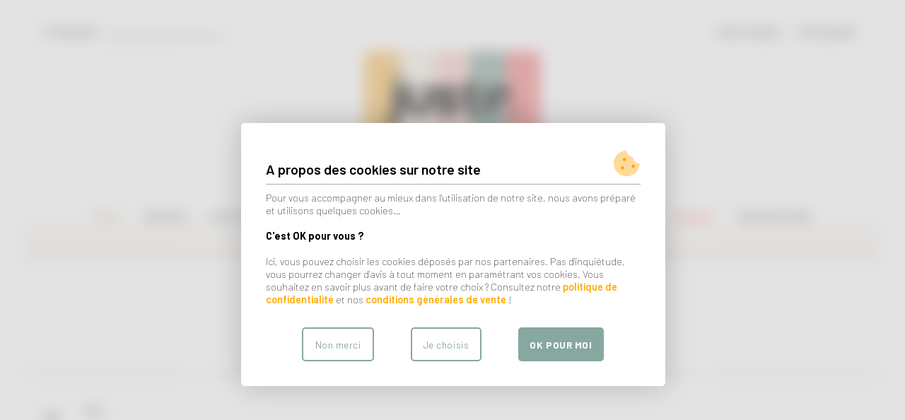

--- FILE ---
content_type: text/html; charset=UTF-8
request_url: https://www.juste-familystore.fr/marques.php
body_size: 9185
content:
<html>
	<head>
		<title>Nos marques</title>
		<meta name="description" content="JUSTE votre family concept store - Votre nouvelle boutique pour toute la famille, disponible à Sète et partout en France !">
		<meta name="viewport"	 content="width=device-width, initial-scale=1.0, maximum-scale=1.0, user-scalable=no" />
		<link rel="manifest" href="/manifest.json?v=1.3.f38ebf">
		<link rel="icon" href="/imagescache/70x70/picslfs/favicon.juste.png" />
		<link rel="canonical" href="https://www.juste-familystore.fr/marques.php">
		<!--
		<link rel="preload" href="/css/fontawesome.5.13.0/webfonts/fa-solid-900.woff2" as="font" type="font/woff2">
	  <link rel="preload" href="/css/fontawesome.5.13.0/webfonts/fa-solid-900.woff2" as="font" type="font/woff2">
	  -->
		<meta name="google-site-verification" content="wjEpOvBexmlGlztZCTRC9pRzYavGgwxWMo1KDkCzeM4" />
	<link rel="stylesheet" type="text/css" href="/css/all.css?1.3.f38ebf" />


				<link href="https://fonts.googleapis.com/css?family=Belleza|Lato:300,400,700|Barlow:100,300,400,500,600,700&display=swap" rel="stylesheet" media="none" onload="if(this.media!='all')this.media='all'"> 

	<script src="/js/all.js?1.3.f38ebf"></script>
<script>jQuery(function(){kloisUxLogger.init();});</script>
	<!-- Awesome Fonts -->
	<!--<link href="/css/fontawesome.5.13.0/css/all.min.css" rel="stylesheet" media="none" onload="if(this.media!='all')this.media='all'"> -->
	<link href="/css/fontawesome6/css/all.min.css" rel="stylesheet" media="none" onload="if(this.media!='all')this.media='all'">


<!-- Google Analytics / Google Ads Consentmode -->
<script>
	var COOKIECONSENTVERSION = "11.1.b";
	// Define dataLayer and the gtag function.
	window.dataLayer = window.dataLayer || [];
	function gtag(){dataLayer.push(arguments);}
	
	// Set default consent to 'denied' as a placeholder
	// Determine actual values based on your own requirements
	gtag('consent', 'default', {
		'ad_storage': 'denied',
		'ad_user_data': 'denied',
		'ad_personalization': 'denied',
		'analytics_storage': 'denied'
	});
	
		gtag("set", "url_passthrough", true);
		</script>




	</head>
	<body class="onDesktop">

<div id="container">
<div id="header">
<style>
	.isLogged .headerLienInscription {
		display: none;
	}
</style>
	
	<!-- Header Mobile -->
	<div id="headermobile" class="hideOnDesktop">
		<div id="mobilemenu"></div>
		<div style="text-align: center" class="hideOnSearchMobile">
			<img id="logomobile" src="/imagescache/300x100/picslfs/logo-juste.png" style="height: 50px; margin: 10px 0px;">
			<div id="subtitle"></div>
		</div>
	</div>
	
	
	
	
	<!-- Header Desktop -->
	<div id="headerdesktop" class="hideOnMobile">
		
		<div class="hide_on_smallest_page">
			<div class="ibc">
				<div style="width: 50%; vertical-align: bottom;">
					<div id="headersearch"><form id="formDesktopSearchButton" onsubmit="return false;"><label><span style="cursor: pointer;"><i class="fal fa-search"></i> recherche</span> <input type="text" id="desktopSearch" value=""></label> <span id="submitSearchButton"><i class="fal fa-arrow-circle-right"></i></span></form></div>
				</div>
				<div style="width: 50%;vertical-align: bottom;">
					<div id="headeruser"><a class="compteLink" href="/compte/resume.php" menu="profile" onmouseover="if (LOGGED) speedPreviewCompte(this)"><i class="fal fa-user"></i> mon compte</a><!--<span class="headerLienInscription"> . <a href="/compte/inscription.php" menu="inscription"><i class="fal fa-user-plus"></i> inscription</a></span>--> . <!--<a href="">mes listes</a> .--> <a href="/commande/panier.php" menu="panier" onmouseover="speedPreviewPanier()"><i class="fal fa-shopping-bag"></i> mon panier<span class="nbProduitsHeader" style="font-weight: bold;"></span></a></div>
				</div>
			</div>
		</div>
		<div class="show_on_smallest_page" style="margin-top: 40px"></div>
			
		<center><a href="/" menu="profile"><img src="/imagescache/1064x709/picslfs/logo-juste.png" style="width: 250px"></a>
		<div style="height: 5px; width: 200px;margin-top: 15px; margin-bottom: 40px;"></div>	
		</center>	

		<div style="text-align: center; position: relative;" class="hide_on_smallest_page">

		<div id="menutop" style="padding-bottom: 10px; text-align: center;">
 
<a href="/nouveautes/" menu="nouveautes" class="menuEnAvantOr" >New !</a> .
<a href="/c/maison" menu="cat_55" style="xbackground: transparent;
xbackground: linear-gradient(90deg, #F6BD60 500px, transparent 501px); xpadding: 2px 6px; xborder-radius: 6px; ;">Maison</a> . 
<a href="/c/lifestyle" menu="cat_56" style="xbackground: transparent;
xbackground: linear-gradient(90deg, #F7EDE2 500px, transparent 501px); xpadding: 2px 6px; xborder-radius: 6px; ;">Lifestyle</a> . 
<a href="/c/mode" menu="cat_58" style="xbackground: transparent;
xbackground: linear-gradient(90deg, #F5CAC3 500px, transparent 501px); xpadding: 2px 6px; xborder-radius: 6px; ;">Mode</a> . 
<a href="/c/jeux-jouets" menu="cat_12" style="xbackground: transparent;
xbackground: linear-gradient(90deg, #84A59D 500px, transparent 501px); xpadding: 2px 6px; xborder-radius: 6px; ;">Jouets</a> . 
<a href="/c/puericulture" menu="cat_34" style="xbackground: transparent;
xbackground: linear-gradient(90deg, #F28482 500px, transparent 501px); xpadding: 2px 6px; xborder-radius: 6px; ;">Puériculture</a> . 
<a href="/cartes_cadeaux.php" menu="cartes_cadeaux">Cartes cadeaux</a> .
<a href="/marques.php" menu="marques">Marques</a> .
<a href="/promotions/" menu="promotions"><span style="color: red;">Soldes&nbsp;!</span></a> .
<a href="/inspirations.php" menu="inspirations">Inspirations</a>
		</div>
		
		
<style>
.aLienDesktopListeCadeau {
	border-bottom: 2px solid orange; padding-bottom: 3px; cursor: pointer;
}
.aLienDesktopListeCadeau:hover {
	color: #333;
	border-bottom-color: #999;
	text-decoration: none;
}
.closeDesktopListeCadeau:hover {
	color: #666;
}
</style>
	<div style="text-align: center; padding-bottom: 15px; text-transform: uppercase; font-size: 0.85em; color: orange; font-weight: 600; display: none;" id="lienDesktopListeCadeau">
		<a class="aLienDesktopListeCadeau" href=""><i class="fas fa-gift"></i>&nbsp;&nbsp;Voir les produits de la liste cadeau <span class="titreListeCadeau" style="font-style: italic"></span></a>&nbsp;&nbsp;&nbsp;<i style="cursor: pointer;" class="fas fa-times-circle closeDesktopListeCadeau" onclick="removeListeCadeauFromPanier();"></i>
	</div>

		

		</div>
	</div>
	
	
</div>

<style>
	
.menuDeployeSousMenus > div {
	padding: 0;
	margin-left: 20px;
	
	box-sizing: border-box;
}
.menuDeployeSousMenus > div:nth-child(4n+1) {
	margin-left: 0;
}

.menuDssMenuTitre {
	display: block;
	color: black;
	font-size: 0.8em;
	text-transform: uppercase;
	font-weight: 600;
	letter-spacing: 0.08em;
	padding-bottom: 15px;
	cursor: pointer;
}

.menuDeployeSousMenus2 {
	border-top: 1px solid black;
	padding-top: 10px;
	padding-bottom: 20px;
}
.menuDeployeSousMenus2 > a {
	display: block;
	color: black;
	margin: 0.2em 0;
	font-size: 0.8em;
}
</style>
<script>
$categories = {"55":{"nom":"Maison","subs":[{"nom":"Outdoor","subs":[{"nom":"Jeux de plein air","url":"\/c\/jeux-exterieur","ordre":"999"},{"nom":"Mobilier d'ext\u00e9rieur","url":"\/c\/mobilier-exterieur","ordre":"999"}],"url":"\/c\/outdoor","ordre":"3"},{"nom":"Fragrances","subs":[{"nom":"Bougies","url":"\/c\/bougies","ordre":"999"},{"nom":"Diffuseurs de parfums","url":"\/c\/diffuseurs-parfums","ordre":"999"},{"nom":"Encens","url":"\/c\/encens","ordre":"999"},{"nom":"Parfums d'ambiance","url":"\/c\/parfums-ambiance","ordre":"999"},{"nom":"Soin du linge","url":"\/c\/soin-linge-maison","ordre":"999"}],"url":"\/c\/fragrances","ordre":"900"},{"nom":"Art de la table","subs":[{"nom":"Accessoires de cuisine","url":"\/c\/accessoires-cuisine","ordre":"999"},{"nom":"Nappes et Serviettes","url":"\/c\/nappes-serviettes-table","ordre":"999"},{"nom":"Sets de table","url":"\/c\/set-de-table","ordre":"999"},{"nom":"Torchons et Tabliers","url":"\/c\/torchons-tabliers","ordre":"999"},{"nom":"Vaisselle","url":"\/c\/vaisselle","ordre":"999"}],"url":"\/c\/art-de-la-table","ordre":"999"},{"nom":"D\u00e9coration","subs":[{"nom":"Bougeoirs, vases et objets d\u00e9co","url":"\/c\/vases-objets-deco","ordre":"999"},{"nom":"D\u00e9coration murale","url":"\/c\/decoration-murale","ordre":"999"},{"nom":"Paniers","url":"\/c\/paniers","ordre":"999"},{"nom":"Tapis","url":"\/c\/tapis","ordre":"999"}],"url":"\/c\/decoration","ordre":"999"},{"nom":"D\u00e9coration enfant","subs":[{"nom":"Affiches et Tableaux","url":"\/c\/affiches-tableaux-posters-enfant","ordre":"999"},{"nom":"Boites et Mobiles musicaux","url":"\/c\/boites-mobiles-musicaux","ordre":"999"},{"nom":"Coussins, Tapis et Matelas de sol","url":"\/c\/coussins-enfant","ordre":"999"},{"nom":"D\u00e9coration murale","url":"\/c\/deco-murale-enfant","ordre":"999"},{"nom":"Gadgets et Petits objets d\u00e9co","url":"\/c\/gadgets-petits-objets-deco","ordre":"999"},{"nom":"Luminaires","url":"\/c\/lampes-enfant","ordre":"999"},{"nom":"Tirelires","url":"\/c\/tirelire","ordre":"999"},{"nom":"Veilleuses","url":"\/c\/veilleuses-enfant","ordre":"999"}],"url":"\/c\/deco-enfant","ordre":"999"},{"nom":"Linge de maison","subs":[{"nom":"Coussins","url":"\/c\/coussins","ordre":"999"},{"nom":"Linge de bain","url":"\/c\/linge-bain","ordre":"999"},{"nom":"Linge de lit","url":"\/c\/plaids-couvertures-housses","ordre":"999"},{"nom":"Plaids et \u00c9dredons","url":"\/c\/plaids","ordre":"999"}],"url":"\/c\/linge-maison","ordre":"999"},{"nom":"Linge enfant","subs":[{"nom":"Bavoirs et Langes","url":"\/c\/bavoirs-langes","ordre":"999"},{"nom":"Gigoteuses","url":"\/c\/gigoteuses","ordre":"999"},{"nom":"Housses de couette et Draps-housses","url":"\/c\/linge-lit-enfant","ordre":"999"},{"nom":"Plaids et Couvertures","url":"\/c\/plaids-couverture-enfant","ordre":"999"},{"nom":"Sorties de bain","url":"\/c\/linge-bain-enfant","ordre":"999"}],"url":"\/c\/linge-enfant","ordre":"999"},{"nom":"Luminaires","subs":[{"nom":"Ampoules d\u00e9coratives","url":"\/c\/ampoules","ordre":"999"},{"nom":"Appliques","url":"\/c\/appliques","ordre":"999"},{"nom":"Lampes","url":"\/c\/lampes","ordre":"999"},{"nom":"Lampes d\u00e9co et guirlandes","url":"\/c\/lampes-deco-guirlandes","ordre":"999"},{"nom":"Suspensions","url":"\/c\/suspensions","ordre":"999"}],"url":"\/c\/luminaires","ordre":"999"},{"nom":"Mobilier","subs":[{"nom":"Rangements","url":"\/c\/rangements","ordre":"999"},{"nom":"Tabourets et poufs","url":"\/c\/tabourets-poufs","ordre":"999"}],"url":"\/c\/mobilier","ordre":"999"},{"nom":"Mobilier enfant","subs":[{"nom":"Chaises, Poufs et Fauteuils","url":"\/c\/chaise-fauteuil-tabouret-enfant","ordre":"999"},{"nom":"Couffins, Berceaux et Lits","url":"\/c\/lit-enfant","ordre":"999"},{"nom":"Pat\u00e8res et Rangements","url":"\/c\/rangements-enfants","ordre":"999"}],"url":"\/c\/meubles-enfant","ordre":"999"}],"url":"\/c\/maison","ordre":"1"},"56":{"nom":"Lifestyle","subs":[{"nom":"Fragrances","subs":[{"nom":"Bougies","url":"\/c\/bougies","ordre":"999"},{"nom":"Diffuseurs de parfums","url":"\/c\/diffuseurs-parfums","ordre":"999"},{"nom":"Encens","url":"\/c\/encens","ordre":"999"},{"nom":"Parfums d'ambiance","url":"\/c\/parfums-ambiance","ordre":"999"},{"nom":"Soin du linge","url":"\/c\/soin-linge-maison","ordre":"999"}],"url":"\/c\/fragrances","ordre":"900"},{"nom":"Beaut\u00e9 Adulte","subs":[{"nom":"Bain, Douche et Mains","url":"\/c\/bain","ordre":"999"},{"nom":"Maquillage et Soin","url":"\/c\/maquillage-soins-ado-adulte","ordre":"999"},{"nom":"Parfums","url":"\/c\/eau-de-parfum","ordre":"999"}],"url":"\/c\/beaute","ordre":"990"},{"nom":"Beaut\u00e9 et Soins enfant","subs":[{"nom":"Bain, Douche et Mains","url":"\/c\/bain-enfant","ordre":"999"},{"nom":"Maquillage","url":"\/c\/maquillage-enfant","ordre":"999"},{"nom":"Soins","url":"\/c\/soins-enfant","ordre":"999"}],"url":"\/c\/soins-beaute-enfant","ordre":"991"},{"nom":"Papeterie","subs":[{"nom":"Activit\u00e9s manuelles","url":"\/c\/activites-manuelles","ordre":"999"},{"nom":"Affiches et Tableaux","url":"\/c\/affiches-tableaux-posters-enfant","ordre":"999"},{"nom":"Cartes","url":"\/c\/cartes-enfant","ordre":"999"},{"nom":"Crayons, Cahiers et Carnets","url":"\/c\/cahiers-carnets","ordre":"999"},{"nom":"Livres","url":"\/c\/livres-enfant","ordre":"999"},{"nom":"Puzzles et Activit\u00e9s manuelles","url":"\/c\/puzzles-activites-manuelles","ordre":"999"}],"url":"\/c\/papeterie","ordre":"992"},{"nom":"Accessoires","subs":[{"nom":"Pochettes et Trousses de toilette","url":"\/c\/pochettes","ordre":"999"},{"nom":"Sacs, Cabas et Valises","url":"\/c\/sacs-cabas-valises","ordre":"999"}],"url":"\/c\/accessoires","ordre":"993"},{"nom":"High Tech et Cadeaux","subs":[{"nom":"Blind Box\/Bag","url":"\/c\/blindbox","ordre":"999"},{"nom":"Enceintes et Accessoires de musique","url":"\/c\/enceintes-accessoiresdemusique","ordre":"999"},{"nom":"Jeux et Gadgets \u00e9lectroniques","url":"\/c\/jeux-gadgets-electroniques","ordre":"999"},{"nom":"Jouets de collection","url":"\/c\/jouets-de-collection","ordre":"999"},{"nom":"Montres, R\u00e9veils et Horloges","url":"\/c\/reveil-horloge","ordre":"999"},{"nom":"Photo et Vid\u00e9o","url":"\/c\/photoetvido","ordre":"999"}],"url":"\/c\/hightech","ordre":"999"}],"url":"\/c\/lifestyle","ordre":"2"},"58":{"nom":"Mode","subs":[{"nom":"Adulte","subs":[{"nom":"Casquettes et Accessoires","url":"\/c\/accessoires-mode","ordre":"999"},{"nom":"Pantalons et Joggers","url":"\/c\/pantalons-joggers","ordre":"999"},{"nom":"Sweats","url":"\/c\/sweat-adulte","ordre":"999"},{"nom":"T-Shirts et Tops","url":"\/c\/tshirt-adulte","ordre":"999"},{"nom":"Vestes et Manteaux","url":"\/c\/vestes-manteaux-ado-adulte","ordre":"999"}],"url":"\/c\/mode-adulte","ordre":"900"},{"nom":"Enfant","subs":[{"nom":"Bijoux","url":"\/c\/bijou-enfant","ordre":"999"},{"nom":"Blouses, Tops, T-Shirts et Sweats","url":"\/c\/sweat-tshirt-enfant","ordre":"999"},{"nom":"Body et Sous v\u00eatements","url":"\/c\/sous-vetements-bebe-enfant","ordre":"999"},{"nom":"Bonnets, Chapeaux et Casquettes","url":"\/c\/bonnet-chapeau-casquette","ordre":"999"},{"nom":"Chaussures et Chaussons","url":"\/c\/chaussons-chaussettes-chaussures-enfant","ordre":"999"},{"nom":"Jupes, Shorts, Pantalons et Combinaisons","url":"\/c\/jupes-shorts-pantalons-combinaisons-bloomers-enfant","ordre":"999"},{"nom":"Maillots de bain","url":"\/c\/maillot-bain-top-anti-uv-enfant","ordre":"999"},{"nom":"Petits accessoires","url":"\/c\/petits-accessoires-enfant","ordre":"999"},{"nom":"Pyjamas","url":"\/c\/pyjamas","ordre":"999"},{"nom":"Robes et Tuniques","url":"\/c\/robes-tuniques-enfant","ordre":"999"},{"nom":"Sacs, Cartables et Valises","url":"\/c\/sacs-accessoires-enfant","ordre":"999"},{"nom":"Vestes et Manteaux","url":"\/c\/vestes-manteaux-enfants","ordre":"999"}],"url":"\/c\/mode-enfant-test","ordre":"910"},{"nom":"Bijoux","subs":[{"nom":"Bagues","url":"\/c\/bagues","ordre":"999"},{"nom":"Boucles d'oreilles","url":"\/c\/boucles-oreille","ordre":"999"},{"nom":"Bracelets","url":"\/c\/bracelets","ordre":"999"},{"nom":"Colliers","url":"\/c\/colliers","ordre":"999"}],"url":"\/c\/bijoux","ordre":"920"},{"nom":"Accessoires","subs":[{"nom":"Pochettes et Trousses de toilette","url":"\/c\/pochettes","ordre":"999"},{"nom":"Sacs, Cabas et Valises","url":"\/c\/sacs-cabas-valises","ordre":"999"}],"url":"\/c\/accessoires","ordre":"993"}],"url":"\/c\/mode","ordre":"4"},"12":{"nom":"Jouets","subs":[{"nom":"Activit\u00e9s manuelles","url":"\/c\/activites-manuelles","ordre":"999"},{"nom":"Doudous et Peluches","url":"\/c\/doudous-bebe","ordre":"999"},{"nom":"Jeux d'imitation","url":"\/c\/jeux-imitation","ordre":"999"},{"nom":"Jeux d'\u00e9veil","url":"\/c\/jouets-eveil","ordre":"999"},{"nom":"Jeux de construction","url":"\/c\/jeux-construction-imagination","ordre":"999"},{"nom":"Jeux de plein-air","url":"\/c\/jeux-plein-air","ordre":"999"},{"nom":"Jeux de soci\u00e9t\u00e9","url":"\/c\/jeux-societe-enfant","ordre":"999"},{"nom":"Jouets de bain","url":"\/c\/jouets-bain","ordre":"999"},{"nom":"Jouets en bois","url":"\/c\/jouets-en-bois","ordre":"999"},{"nom":"Porteurs, Tricycles, Draisiennes et V\u00e9los","url":"\/c\/porteurs-tricyles-draisiennes-velos","ordre":"999"},{"nom":"Poup\u00e9es","url":"\/c\/poupee","ordre":"999"},{"nom":"Tipis et Cabanes","url":"\/c\/cabanes-enfant","ordre":"999"},{"nom":"V\u00e9hicules, Garages et Circuits","url":"\/c\/vehicules-porteurs","ordre":"999"}],"url":"\/c\/jeux-jouets","ordre":"999"},"34":{"nom":"Pu\u00e9riculture","subs":[{"nom":"Coffrets de naissance","url":"\/c\/coffretsdenaissance","ordre":"999"},{"nom":"Doudous et Peluches","url":"\/c\/doudous-bebe","ordre":"999"},{"nom":"Hochets et Anneaux de dentition","url":"\/c\/hochets-anneaux-dentition","ordre":"999"},{"nom":"Hygi\u00e8ne et Bain","url":"\/c\/accessoires-bain","ordre":"999"},{"nom":"Jeux d'\u00e9veil","url":"\/c\/jouets-eveil","ordre":"999"},{"nom":"Repas","url":"\/c\/repas-enfant","ordre":"999"},{"nom":"Sommeil","url":"\/c\/sommeil","ordre":"999"},{"nom":"T\u00e9tines et Attaches-sucettes","url":"\/c\/tetines-attaches-sucette","ordre":"999"},{"nom":"Voyage et Promenade","url":"\/c\/accessoires-bebe","ordre":"999"}],"url":"\/c\/puericulture","ordre":"999"}};


//
// Pour la création du menu dynamique sur desktop
//
jQuery(function(){
	var localTimeout;
	var firstTimeout;
	var firstTimeoutDelay = 150;
	
	var shownMenuDeploye = false;
	
	var closeMenuDeploye = function(delay){
		localTimeout = setTimeout(function(){
			shownMenuDeploye = false;
			jQuery('.menuDeploye').slideUp({
					duration: 200,
					progress: function(a, p, rms){
						jQuery(this).css({'opacity': (1-(p * 1.5))});
					}
				});
			firstTimeoutDelay = 150;
		}, delay);
	};
	
	jQuery('#menutop a[menu]').mouseenter(function(){
		var o = this;
		
		firstTimeout = setTimeout(function(){
			firstTimeoutDelay = 1;
			(function(){
				
			clearTimeout(localTimeout);
			var idMenu = jQuery(this).attr('menu').split('cat_')[1];
			if (shownMenuDeploye == idMenu) return;
			
			shownMenuDeploye = idMenu;
			jQuery('.menuDeploye').remove();
			
			
			if ($categories[idMenu])
			{
				var datas = $categories[idMenu];
				if (datas.subs)
				{
					var menuDeploye = jQuery('<div class="menuDeploye hideOnMobile" style="margin-top: 0px; transform: scale(0.98); opacity: 0.5; padding:  20px 0px; padding-bottom: 40px; z-index: 10; position: absolute; left: 0; width: 100%; border: 1px solid #888; border-left: 0; border-right: 0; box-sizing: border-box; background-color: white; text-align: left; ">' +
						'<div class="menuDeployeTitre" style="text-transform: uppercase; font-weight: 600; font-size: 1.5em; padding: 20px 0px;"></div>' +
						'<div class="ibc menuDeployeSousMenus"></div>' +
					'</div>').mouseenter(function(){
						clearTimeout(localTimeout);
					}).mouseleave(function(){
						closeMenuDeploye(100);
					});
					
					jQuery('#menutop').after(menuDeploye);
					
					jQuery.each(datas.subs, function(a, b){
						var ssMenu = jQuery('<div style="width: 1px; vertical-align: top;">' +
							'<a class="menuDssMenuTitre"></a>' +
							(b.subs ? '<div class="menuDeployeSousMenus2"></div>' : '') +
							'</div>');
						jQuery(ssMenu).find('.menuDssMenuTitre').attr('href', b.url).click(function(){
								closeMenuDeploye(1);
							});
						jQuery(ssMenu).find('.menuDssMenuTitre').text(b.nom);
						
						
						if (b.subs)
						jQuery.each(b.subs, function(a, b){
							var x = jQuery('<a href=""></a>').click(function(){
								closeMenuDeploye(1);
							});
							x.attr('href', b.url);
							x.text(b.nom);
							jQuery(ssMenu).find('.menuDeployeSousMenus2').append(x);
						});
						
						jQuery('.menuDeployeSousMenus').append(ssMenu);
					});
					
					jQuery('.menuDeployeTitre').text(datas.nom);
					var nb = 4;//Math.min(4, jQuery('.menuDeployeSousMenus > div').length);
					jQuery('.menuDeployeSousMenus > div').css({'width': 'calc( ( 100% + 20px ) / ' + nb + ' - 20px)'});
					
					
					
					menuDeploye.hide().slideDown({
						duration: 300,
						progress: function(a, p, rms){
							jQuery(this).css({'opacity': p, 'transform': 'scale(' + (0.98 + 0.02 * p) + ')'});
						}
					});
					
					
					afterLoadContent();
				}
			}
			}).call(o);
			
		}, firstTimeoutDelay);
		
	}).mouseleave(function(){
		clearTimeout(firstTimeout);
	}).click(function(){
		closeMenuDeploye(1);
	});
	
	jQuery('#menutop').mouseenter(function(){
		clearTimeout(localTimeout);
	}).mouseleave(function(){
		closeMenuDeploye(100);
	});
});





</script>
<!-- -->
<div id="content">	<div style="background-color: #fcf7f2; border: 1px solid #dec4ab; padding: 0.8em 1em; color: #5d3100; text-align: center; font-size: 0.9em;">
		<span style="cursor: pointer;" onclick="myinfo('Bénéficiez de la livraison offerte en France métropolitaine dès 100€ d\'achat (pour tout panier inférieur à 4kg) !');"><b>Livraison en France offerte</b> dès <b>100&euro; d'achat*</b>&nbsp;!&nbsp;🎉</span>
	</div>
	
<script>
var PAGELOADTIME = -1;
var WEBSITEVERSION = '1.3.f38ebf';
var COOKIECONSENTVERSION = "11.1.b";
var consentV2CookieList = {"Google Analytics":{"duree":"(service tiers)","description":"Permet de connaitre l'utilisation du site et participe \u00e0 son bon fonctionnement.","url":"https:\/\/policies.google.com\/?hl=fr","consent_v2_title":"Analytics Storage","consent_v2_key":"gg_analytics_storage","consent_v2_description":"Autoriser Google \u00e0 mesurer comment j'utilise ce site pour am\u00e9liorer ses fonctionnalit\u00e9s et services.","consent_v2_needed":false},"Google Ads":{"duree":"(service tiers)","description":"Autorise Google \u00e0 enregistrer des informations relatives aux publicit\u00e9s.","url":"https:\/\/policies.google.com\/?hl=fr","consent_v2_title":"Ad Storage","consent_v2_key":"gg_ad_storage","consent_v2_description":"Autoriser Google \u00e0 enregistrer des informations relatives aux publicit\u00e9s sur cet appareil afin de permettre une meilleure pertinence des publicit\u00e9s.","consent_v2_needed":false},"Ad User Data":{"duree":"(service tiers)","description":"Autorise Google \u00e0 utiliser des donn\u00e9es d'activit\u00e9 personnalis\u00e9e.","url":"https:\/\/policies.google.com\/?hl=fr","consent_v2_title":"Ad User Data","consent_v2_key":"gg_ad_user_data","consent_v2_description":"Partager mes donn\u00e9es d'activit\u00e9 avec Google pour autoriser des annonces publicitaires cibl\u00e9es.","consent_v2_needed":false},"Ad Personnalisation":{"duree":"(service tiers)","description":"Personnaliser mon exp\u00e9rience publicitaire avec des publicit\u00e9s personnali\u00e9es.","url":"https:\/\/policies.google.com\/?hl=fr","consent_v2_title":"Ad Personalization","consent_v2_key":"gg_ad_personalization","consent_v2_description":"Personnaliser mon exp\u00e9rience publicitaire en autorisant Google \u00e0 m'afficher des publicit\u00e9s personnalis\u00e9es.","consent_v2_needed":false},"Google reCaptcha":{"duree":"(service tiers)","description":"Permet de s\u00e9curiser le fonctionnement du site en \u00e9vitant les robots.","url":"https:\/\/policies.google.com\/?hl=fr","consent_v2_title":"Recaptcha","consent_v2_key":"gg_recaptcha","consent_v2_description":"Autoriser Google \u00e0 prot\u00e9ger ce site des fraudes en \u00e9vitant les abus des robots.","consent_v2_needed":true},"Service de paiement Stripe":{"duree":"(service tiers)","description":"Syst\u00e8me partenaire que nous utilisons pour les paiements par Carte Bancaire sur le site.","url":"https:\/\/stripe.com\/fr\/privacy","consent_v2_title":"Stripe","consent_v2_key":"_stripe","consent_v2_description":"Syst\u00e8me partenaire que nous utilisons pour les paiements par Carte Bancaire sur le site.","consent_v2_needed":true}};

document.title = "Nos marques";
jQuery('meta[name=description]').attr('content', 'JUSTE votre family concept store. Votre nouvelle boutique pour toute la famille, disponible à Sète et partout en France !');
jQuery('link[rel=canonical]').attr('href', 'https://www.juste-familystore.fr/marques.php');

var nbProduitsPanier = 0;
var url = '/marques.php';



jQuery(function(){
	updateMenuSelected('explore marques');
	updateSubtitle('<a href=\"/explorer.php\" style=\"color: black; font-size: 0.9em; margin-right: 5px;\"><i class=\"fas fa-chevron-left\"></i></a> Marques', true);
	updateCompteStatus(false);
			updateForListeCadeau(false);
			
		jQuery('.hide_on_smallest_page').show();
	jQuery('.show_on_smallest_page').hide();
	});


</script>
	


	





<div class="entetePage">
	<h1>Marques</h1>
	<h3>Découvrez notre sélection de marques vendues sur juste-familystore.fr</h3>
</div>

<style>
.marque_letter {
	font-weight: 100;
	font-size: 40px !important;
	width: 80px;
	vertical-align: top;
	padding-left: 20px;
	box-sizing: border-box;
}

.marques_liste {
	width: calc( 100% - 80px );
	padding-top: 5px;
}
.marque {
	width: calc( 100% / 5 );
	padding-right: 20px;
	box-sizing: border-box;
	padding-bottom: 7px;
	font-size: 12px !important;
	text-transform: uppercase;
	font-weight: 500;
	letter-spacing: 0.02em;
	vertical-align: top;
}
.onMobile .marque {
	width: calc( 100% / 2 );
}
.marque a {
	color: black;
}
</style>

<div style="border-bottom: 1px solid black; padding-bottom: 40px; padding-top: 35px;">
	<div class="ibc">
		<div class="marque_letter">#</div>
		<div class="marques_liste">
			<div class="ibc">
							<div class="marque">
				<a href="/m/1983" style=";">1983</a>
				</div>
						</div>
		</div>
	</div>
</div>
<div style="border-bottom: 1px solid black; padding-bottom: 40px; padding-top: 35px;">
	<div class="ibc">
		<div class="marque_letter">A</div>
		<div class="marques_liste">
			<div class="ibc">
							<div class="marque">
				<a href="/m/alaskan-maker" style=";">Alaskan MAKER</a>
				</div>
							<div class="marque">
				<a href="/m/allthewaystosay" style=";">ALL THE WAYS to say</a>
				</div>
							<div class="marque">
				<a href="/m/ambosstoys" style=";">AMBOSSTOYS</a>
				</div>
							<div class="marque">
				<a href="/m/artoyz" style=";">artoyz</a>
				</div>
							<div class="marque">
				<a href="/m/atelier-pierre" style=";">Atelier Pierre</a>
				</div>
							<div class="marque">
				<a href="/m/awaketoys" style=";">AWAKE TOYS</a>
				</div>
						</div>
		</div>
	</div>
</div>
<div style="border-bottom: 1px solid black; padding-bottom: 40px; padding-top: 35px;">
	<div class="ibc">
		<div class="marque_letter">B</div>
		<div class="marques_liste">
			<div class="ibc">
							<div class="marque">
				<a href="/m/baghera" style=";">Baghera</a>
				</div>
							<div class="marque">
				<a href="/m/balvi" style=";">balvi</a>
				</div>
							<div class="marque">
				<a href="/m/banwood-cycles" style=";">Banwood</a>
				</div>
							<div class="marque">
				<a href="/m/bbandco" style=";">BB&amp;Co</a>
				</div>
							<div class="marque">
				<a href="/m/bdm-studio" style=";">BDM Studio</a>
				</div>
							<div class="marque">
				<a href="/m/bibichefaitsoncirque" style=";">BIBICHE FAIT SON CIRQUE</a>
				</div>
							<div class="marque">
				<a href="/m/bigstuffed" style=";">BigStuffed</a>
				</div>
							<div class="marque">
				<a href="/m/bontontoys" style=";">BON TON TOYS</a>
				</div>
							<div class="marque">
				<a href="/m/boncoeurs" style=";">BONCOEURS</a>
				</div>
							<div class="marque">
				<a href="/m/bukowski" style=";">Bukowski</a>
				</div>
						</div>
		</div>
	</div>
</div>
<div style="border-bottom: 1px solid black; padding-bottom: 40px; padding-top: 35px;">
	<div class="ibc">
		<div class="marque_letter">C</div>
		<div class="marques_liste">
			<div class="ibc">
							<div class="marque">
				<a href="/m/candlehand" style=";">CandleHand</a>
				</div>
							<div class="marque">
				<a href="/m/candylab-toys" style=";">Candylab Toys</a>
				</div>
						</div>
		</div>
	</div>
</div>
<div style="border-bottom: 1px solid black; padding-bottom: 40px; padding-top: 35px;">
	<div class="ibc">
		<div class="marque_letter">D</div>
		<div class="marques_liste">
			<div class="ibc">
							<div class="marque">
				<a href="/m/donebydeer" style=";">Done by Deer</a>
				</div>
							<div class="marque">
				<a href="/m/donkey" style=";">Donkey</a>
				</div>
						</div>
		</div>
	</div>
</div>
<div style="border-bottom: 1px solid black; padding-bottom: 40px; padding-top: 35px;">
	<div class="ibc">
		<div class="marque_letter">E</div>
		<div class="marques_liste">
			<div class="ibc">
							<div class="marque">
				<a href="/m/moimoi" style=";">émoi émoi</a>
				</div>
						</div>
		</div>
	</div>
</div>
<div style="border-bottom: 1px solid black; padding-bottom: 40px; padding-top: 35px;">
	<div class="ibc">
		<div class="marque_letter">F</div>
		<div class="marques_liste">
			<div class="ibc">
							<div class="marque">
				<a href="/m/filibabba" style=";">FILIBABBA</a>
				</div>
							<div class="marque">
				<a href="/m/floriette" style=";">Floriëtte</a>
				</div>
							<div class="marque">
				<a href="/m/flow-amsterdam" style=";">Flow Amsterdam</a>
				</div>
							<div class="marque">
				<a href="/m/frigg" style=";">FRIGG</a>
				</div>
							<div class="marque">
				<a href="/m/funko" style=";">Funko</a>
				</div>
						</div>
		</div>
	</div>
</div>
<div style="border-bottom: 1px solid black; padding-bottom: 40px; padding-top: 35px;">
	<div class="ibc">
		<div class="marque_letter">G</div>
		<div class="marques_liste">
			<div class="ibc">
							<div class="marque">
				<a href="/m/grandjesterstudios" style=";">Grand Jester Studios</a>
				</div>
						</div>
		</div>
	</div>
</div>
<div style="border-bottom: 1px solid black; padding-bottom: 40px; padding-top: 35px;">
	<div class="ibc">
		<div class="marque_letter">H</div>
		<div class="marques_liste">
			<div class="ibc">
							<div class="marque">
				<a href="/m/hape" style=";">Hape</a>
				</div>
							<div class="marque">
				<a href="/m/hartman" style=";">Hartman A.I.</a>
				</div>
							<div class="marque">
				<a href="/m/hello-hossy" style=";">hello hossy</a>
				</div>
							<div class="marque">
				<a href="/m/house-doctor" style=";">House Doctor</a>
				</div>
							<div class="marque">
				<a href="/m/hydile" style=";">HYDILE</a>
				</div>
						</div>
		</div>
	</div>
</div>
<div style="border-bottom: 1px solid black; padding-bottom: 40px; padding-top: 35px;">
	<div class="ibc">
		<div class="marque_letter">I</div>
		<div class="marques_liste">
			<div class="ibc">
							<div class="marque">
				<a href="/m/i-cool" style=";">I-COOL</a>
				</div>
							<div class="marque">
				<a href="/m/iello" style=";">iello</a>
				</div>
							<div class="marque">
				<a href="/m/inuwet" style=";">inuwet</a>
				</div>
							<div class="marque">
				<a href="/m/iwako" style=";">Iwako</a>
				</div>
							<div class="marque">
				<a href="/m/iyu-design" style=";">IYÜ Design</a>
				</div>
						</div>
		</div>
	</div>
</div>
<div style="border-bottom: 1px solid black; padding-bottom: 40px; padding-top: 35px;">
	<div class="ibc">
		<div class="marque_letter">J</div>
		<div class="marques_liste">
			<div class="ibc">
							<div class="marque">
				<a href="/m/jollein" style=";">Jollein</a>
				</div>
							<div class="marque">
				<a href="/m/jotoys" style=";">jotoys</a>
				</div>
							<div class="marque">
				<a href="/m/juste-lefamilystore" style=";">JUSTE</a>
				</div>
						</div>
		</div>
	</div>
</div>
<div style="border-bottom: 1px solid black; padding-bottom: 40px; padding-top: 35px;">
	<div class="ibc">
		<div class="marque_letter">K</div>
		<div class="marques_liste">
			<div class="ibc">
							<div class="marque">
				<a href="/m/kantika" style=";">Kantika</a>
				</div>
							<div class="marque">
				<a href="/m/kerzon" style=";">kerzon</a>
				</div>
							<div class="marque">
				<a href="/m/kietla" style=";">Ki ET LA</a>
				</div>
							<div class="marque">
				<a href="/m/kidywolf" style=";">KIDYWOLF</a>
				</div>
							<div class="marque">
				<a href="/m/kidzroom" style=";">Kidzroom</a>
				</div>
							<div class="marque">
				<a href="/m/kindysoap" style=";">Kindy Soap</a>
				</div>
							<div class="marque">
				<a href="/m/konges-slojd" style=";">Konges Sløjd</a>
				</div>
							<div class="marque">
				<a href="/m/kubbick" style=";">KUBBICK</a>
				</div>
						</div>
		</div>
	</div>
</div>
<div style="border-bottom: 1px solid black; padding-bottom: 40px; padding-top: 35px;">
	<div class="ibc">
		<div class="marque_letter">L</div>
		<div class="marques_liste">
			<div class="ibc">
							<div class="marque">
				<a href="/m/la-fabrique-a-sachets" style=";">La fabrique à sachets</a>
				</div>
							<div class="marque">
				<a href="/m/la-petite-epicerie" style=";">La petite épicerie</a>
				</div>
							<div class="marque">
				<a href="/m/lego" style=";">LEGO</a>
				</div>
							<div class="marque">
				<a href="/m/lesmotslaffiche" style=";">LES MOTS À L'AFFICHE</a>
				</div>
							<div class="marque">
				<a href="/m/lespetitesdates" style=";">Les Petites Dates</a>
				</div>
							<div class="marque">
				<a href="/m/lespetitscitrons" style=";">Les Petits Citrons</a>
				</div>
							<div class="marque">
				<a href="/m/liewood" style=";">Liewood</a>
				</div>
							<div class="marque">
				<a href="/m/little-dutch" style=";">Little Dutch</a>
				</div>
							<div class="marque">
				<a href="/m/londji" style=";">Londji</a>
				</div>
							<div class="marque">
				<a href="/m/luckyemma" style=";">Lucky Emma</a>
				</div>
						</div>
		</div>
	</div>
</div>
<div style="border-bottom: 1px solid black; padding-bottom: 40px; padding-top: 35px;">
	<div class="ibc">
		<div class="marque_letter">M</div>
		<div class="marques_liste">
			<div class="ibc">
							<div class="marque">
				<a href="/m/matoys" style=";">M.A Toys</a>
				</div>
							<div class="marque">
				<a href="/m/bateaux-tirot" style=";">Maison Tirot</a>
				</div>
							<div class="marque">
				<a href="/m/malicieuse" style=";">Malicieuse</a>
				</div>
							<div class="marque">
				<a href="/m/manine" style=";">MANINE</a>
				</div>
							<div class="marque">
				<a href="/m/marys" style=";">MARY'S</a>
				</div>
							<div class="marque">
				<a href="/m/mellipou" style=";">Mellipou</a>
				</div>
							<div class="marque">
				<a href="/m/minikane" style=";">Minikane</a>
				</div>
							<div class="marque">
				<a href="/m/mobilityonboard" style=";">Mobility on Board</a>
				</div>
							<div class="marque">
				<a href="/m/monchhichi" style=";">MONCHHICHI</a>
				</div>
							<div class="marque">
				<a href="/m/montsaintclair" style=";">Mont Saint Clair</a>
				</div>
							<div class="marque">
				<a href="/m/moonie" style=";">moonie</a>
				</div>
							<div class="marque">
				<a href="/m/mouche-paris" style=";">Mouché Paris</a>
				</div>
							<div class="marque">
				<a href="/m/mrmaria" style=";">Mr Maria</a>
				</div>
							<div class="marque">
				<a href="/m/mrs-ertha" style=";">Mrs. Ertha</a>
				</div>
							<div class="marque">
				<a href="/m/mum-and-dad-factory" style=";">Mum &amp; Dad factory</a>
				</div>
							<div class="marque">
				<a href="/m/mushie" style=";">mushie</a>
				</div>
						</div>
		</div>
	</div>
</div>
<div style="border-bottom: 1px solid black; padding-bottom: 40px; padding-top: 35px;">
	<div class="ibc">
		<div class="marque_letter">N</div>
		<div class="marques_liste">
			<div class="ibc">
							<div class="marque">
				<a href="/m/nobodinoz" style=";">nobodinoz</a>
				</div>
							<div class="marque">
				<a href="/m/norev" style=";">NOREV</a>
				</div>
							<div class="marque">
				<a href="/m/noui-noui" style=";">NOUI NOUI</a>
				</div>
						</div>
		</div>
	</div>
</div>
<div style="border-bottom: 1px solid black; padding-bottom: 40px; padding-top: 35px;">
	<div class="ibc">
		<div class="marque_letter">O</div>
		<div class="marques_liste">
			<div class="ibc">
							<div class="marque">
				<a href="/m/ob-designs" style=";">OB Designs</a>
				</div>
							<div class="marque">
				<a href="/m/oli-and-carol" style=";">OLI&amp;CAROL</a>
				</div>
							<div class="marque">
				<a href="/m/omy" style=";">omy</a>
				</div>
							<div class="marque">
				<a href="/m/orange-toys" style=";">Orange TOYS</a>
				</div>
						</div>
		</div>
	</div>
</div>
<div style="border-bottom: 1px solid black; padding-bottom: 40px; padding-top: 35px;">
	<div class="ibc">
		<div class="marque_letter">P</div>
		<div class="marques_liste">
			<div class="ibc">
							<div class="marque">
				<a href="/m/paola-reina-minikane" style=";">Paola Reina</a>
				</div>
							<div class="marque">
				<a href="/m/petit-artichaut" style=";">Petit Artichaut</a>
				</div>
							<div class="marque">
				<a href="/m/petit-boum" style=";">Petit Boum</a>
				</div>
							<div class="marque">
				<a href="/m/petites-pommes" style=";">Petites Pommes</a>
				</div>
							<div class="marque">
				<a href="/m/playandgo" style=";">Play&amp;Go</a>
				</div>
							<div class="marque">
				<a href="/m/plus-plus" style=";">Plus-Plus</a>
				</div>
							<div class="marque">
				<a href="/m/popmart" style=";">POP MART</a>
				</div>
							<div class="marque">
				<a href="/m/printworks" style=";">Printworks</a>
				</div>
						</div>
		</div>
	</div>
</div>
<div style="border-bottom: 1px solid black; padding-bottom: 40px; padding-top: 35px;">
	<div class="ibc">
		<div class="marque_letter">R</div>
		<div class="marques_liste">
			<div class="ibc">
							<div class="marque">
				<a href="/m/ratatam-kids" style=";">Ratatam</a>
				</div>
							<div class="marque">
				<a href="/m/rebond" style=";">Rebond</a>
				</div>
							<div class="marque">
				<a href="/m/rexlondon" style=";">Rex London</a>
				</div>
							<div class="marque">
				<a href="/m/rivedroite-paris" style=";">Rive Droite Paris</a>
				</div>
						</div>
		</div>
	</div>
</div>
<div style="border-bottom: 1px solid black; padding-bottom: 40px; padding-top: 35px;">
	<div class="ibc">
		<div class="marque_letter">S</div>
		<div class="marques_liste">
			<div class="ibc">
							<div class="marque">
				<a href="/m/sikoopark" style=";">SIKOO PARK</a>
				</div>
							<div class="marque">
				<a href="/m/smiski" style=";">SMISKI</a>
				</div>
							<div class="marque">
				<a href="/m/sonny-angel" style=";">Sonny Angel</a>
				</div>
							<div class="marque">
				<a href="/m/superpetit" style=";">SuperPetit</a>
				</div>
							<div class="marque">
				<a href="/m/surefun" style=";">sure fun</a>
				</div>
						</div>
		</div>
	</div>
</div>
<div style="border-bottom: 1px solid black; padding-bottom: 40px; padding-top: 35px;">
	<div class="ibc">
		<div class="marque_letter">T</div>
		<div class="marques_liste">
			<div class="ibc">
							<div class="marque">
				<a href="/m/theorganiccompany" style=";">The Organic Company</a>
				</div>
							<div class="marque">
				<a href="/m/thezoofamily" style=";">THE ZOOFAMILY</a>
				</div>
							<div class="marque">
				<a href="/m/timi-of-sweden" style=";">timi of sweden</a>
				</div>
						</div>
		</div>
	</div>
</div>
<div style="border-bottom: 1px solid black; padding-bottom: 40px; padding-top: 35px;">
	<div class="ibc">
		<div class="marque_letter">V</div>
		<div class="marques_liste">
			<div class="ibc">
							<div class="marque">
				<a href="/m/valeriamoda" style=";">VALERIA MODA</a>
				</div>
						</div>
		</div>
	</div>
</div>
<div style="border-bottom: 1px solid black; padding-bottom: 40px; padding-top: 35px;">
	<div class="ibc">
		<div class="marque_letter">W</div>
		<div class="marques_liste">
			<div class="ibc">
							<div class="marque">
				<a href="/m/waytoplay" style=";">waytoplay</a>
				</div>
							<div class="marque">
				<a href="/m/wildride" style=";">WILDRIDE</a>
				</div>
						</div>
		</div>
	</div>
</div>
<div style="border-bottom: 1px solid black; padding-bottom: 40px; padding-top: 35px;">
	<div class="ibc">
		<div class="marque_letter">Y</div>
		<div class="marques_liste">
			<div class="ibc">
							<div class="marque">
				<a href="/m/yaka" style=";">YAKA</a>
				</div>
						</div>
		</div>
	</div>
</div>
<div style="border-bottom: 1px solid black; padding-bottom: 40px; padding-top: 35px;">
	<div class="ibc">
		<div class="marque_letter">Z</div>
		<div class="marques_liste">
			<div class="ibc">
							<div class="marque">
				<a href="/m/zakuw" style=";">ZAKUW</a>
				</div>
							<div class="marque">
				<a href="/m/zoostudio" style=";">ZOO studio</a>
				</div>
						</div>
		</div>
	</div>
</div>
		
		</div>
	
<!-- -->

<div id="footer"></div>
</div>



<div id="mobileTester" class="hideOnDesktop" style="position: fixed; top: 0; left: 0; width: 1px; height: 100vh;"></div>

<style>
#submitSearchButton {
	cursor: pointer;
	display: none;
	font-size: 20px;
	margin-left: -20px;
	position: absolute;
	margin-top: 5px;
}
</style>
<script>
jQuery('#formDesktopSearchButton').submit(function(){
	traiteChangementDePageKajax('/search.php?q=' + encodeURIComponent(jQuery('#desktopSearch').val()).replace(/\%20/, '+'));
	return false;
});
jQuery('#submitSearchButton').click(function(){
	jQuery('#formDesktopSearchButton').submit();
});
jQuery('#desktopSearch').focus(function(){
	jQuery('#submitSearchButton').stop().fadeIn('fast');
}).blur(function(){
	if (!jQuery('#desktopSearch').val().length)
		jQuery('#submitSearchButton').stop().fadeOut('fast');
});





</script>



	</body>
</html>


--- FILE ---
content_type: text/html; charset=UTF-8
request_url: https://www.juste-familystore.fr/footer.php?KAJAX=1.3.f38ebf
body_size: 1639
content:
jQuery('#footer').html('\n<style>\n@keyframes dotPanierMobileAnimation { from {transform: scale(0.9); opacity: 0.4 } to { transform: scale(1.3); opacity: 1; }  }\n	\n.dotPanierMobile,\n.dotWithListeCadeauMobile {\n	position: absolute;\n	width: 10px;\n	height: 10px;\n	background-color: orange;\n	border-radius: 200px;\n	margin-top: -35px;\n	margin-left: 5px;\n	animation: 1s 0s infinite alternate dotPanierMobileAnimation;\n	display: none;\n}\n\n</style>\n	<div id=\"footermobile\" class=\"hideOnDesktop hideOnUltraSmallHeight hide_on_smallest_page\">\n		<a href=\"/\" menu=\"home\">\n			<i class=\"fal fa-home\"></i>\n			Accueil\n		</a><a href=\"/explorer.php\" menu=\"explore\">\n			<i class=\"fal fa-tags\"></i>\n			E-shop\n			<div style=\"width: 1px; margin: auto;\">\n				<div class=\"dotWithListeCadeauMobile\"></div>\n			</div>\n		</a><a href=\"/commande/panier.php\" menu=\"panier\">\n			<i class=\"fal fa-shopping-bag\"></i>\n			Panier\n			<div style=\"width: 1px; margin: auto;\">\n				<div class=\"dotPanierMobile\"></div>\n			</div>\n		</a><a class=\"compteLink\" href=\"/compte/connexion.php\" menu=\"profile\">\n			<i class=\"fal fa-user\"></i>\n			Mon compte\n		</a><a href=\"/a-propos.php\" menu=\"about\">\n			<i class=\"fal fa-info-circle\"></i>\n			A propos\n		</a>\n		\n	</div>\n	\n	\n	<div id=\"footerdesktop\" class=\"hideOnMobile hide_on_smallest_page\">\n		<!--div class=\"footerdesktopcontent\">\n			<h4>Restons connectés</h4>\n			 <a href=\"\" target=\"_blank\"><img src=\"pics/ico-instagram.png\"></a> <a href=\"\" target=\"_blank\"><img src=\"pics/ico-facebook.png\"></a>\n		</div-->\n		<div class=\"footerdesktopcontent\">\n			<div class=\"ibc\">\n				<div class=\"footerdesktopbloc\" style=\"width: 25%;\">\n					<div class=\"footerdiese\">#sécurité</div>\n					<div class=\"footerdieseE\">Paiements Visa, MasterCard, American Express et Paypal acceptés en toute sécurité.</div>\n				</div>\n								<div class=\"footerdesktopbloc\" style=\"width: 25%;\">\n					<div class=\"footerdiese\">#assistance</div>\n					<div class=\"footerdieseE\">Une équipe vous répond au 04&nbsp;49&nbsp;30&nbsp;21&nbsp;92 pour vous aider dans votre sélection et vos commandes.</div>\n				</div>\n								<div class=\"footerdesktopbloc\" style=\"width: 25%;\">\n					<div class=\"footerdiese\">#fidélité</div>\n					<div class=\"footerdieseE\">Créez votre compte et profitez de notre programme de fidélité à chaque achat.</div>\n				</div>\n				<div class=\"footerdesktopbloc\" style=\"width: 25%;\">\n					<div class=\"footerdiese\">#liberté</div>\n					<div class=\"footerdieseE\">Vous avez changé d\'avis&nbsp;? Vous avez 14 jours pour nous retourner votre produit !</div>\n				</div>\n			</div>\n		</div>\n		<div style=\"background-color: #f5F5F5;\">\n			<div class=\"footerdesktopcontent\">\n				<div class=\"ibc\">\n					<div class=\"footerdesktopbloc\" style=\"width: 20%;\">\n						<h4>A propos</h4>\n						<a href=\"/a-propos.php\">Qui sommes-nous ?</a>\n						<a href=\"/programme-fidelite.php\">Programme de fidélité</a>\n						<a href=\"/cgv/cgv.php\">Conditions générales de vente</a>\n						<a href=\"/mentions-legales.php\">Mentions légales</a>\n						<a href=\"/politique-confidentialite.php\">Confidentialité et Cookies</a>\n						<a href=\"#\" onclick=\"rgpdCookieConsentCheckV2(true); return false;\">Gérer mes Cookies</a>\n					</div>\n					<div class=\"footerdesktopbloc\" style=\"width: 20%;\">\n						<h4>Service Client</h4>\n						<a href=\"/contact.php\">Contactez-nous</a>\n						<a href=\"/faq.php\">FAQ</a>\n					</div>\n					<div class=\"footerdesktopbloc\" style=\"width: 20%;\">\n						<h4>Carte Cadeau</h4>\n						<a href=\"/cartes_cadeaux.php\">Offrez tout juste-familystore.fr à vos amis et vos proches !</a>\n					</div>\n					<div class=\"footerdesktopbloc\" style=\"width: 20%;\">\n						<h4>Liste de cadeaux</h4>\n						<a href=\"/compte/wishlist.php?type=public\">Naissance, anniversaire, noël... créez et partagez avec vos proches votre liste de cadeaux idéale !</a>\n					</div>\n					<div class=\"footerdesktopbloc\" style=\"width: 20%;\">\n						<h4>Suivez-nous</h4>\n						<a href=\"https://www.instagram.com/juste.sete/\" target=\"_blank\" style=\"display: inline-block; margin-right: 10px\"><img src=\"/imagescache/100m100/picslfs/ig.png\" style=\"height: 40px;\" alt=\"Instagram JUSTE votre family concept store\" title=\"Instagram JUSTE votre family concept store\"></a>\n						<a href=\"https://www.facebook.com/juste.familystore.sete\" target=\"_blank\" style=\"display: inline-block\"><img src=\"/imagescache/100m100/picslfs/fb.png\" style=\"height: 40px;\" alt=\"Facebook JUSTE votre family concept store\" title=\"Facebook JUSTE votre family concept store\"></a>\n					</div>\n				</div>\n				<div style=\"text-align: center; margin-top: 30px; color: #333; font-weight: 100; font-style: italic; font-size: 0.8em;\">\n					<img src=\"/imagescache/788m98/picslfs/paiements/paymentsbw.png\" style=\"height: 40px;\"><br><br>\n				from Sète with love\n				\n				</div>\n			</div>\n			\n			\n		</div>\n	</div>\n	\n');
	
//
updateCompteStatus(LOGGED);


--- FILE ---
content_type: text/html; charset=UTF-8
request_url: https://www.juste-familystore.fr/mobilemenu.php?KAJAX=1.3.f38ebf
body_size: 2691
content:
jQuery('#mobilemenu').html('<div class=\"hide_on_smallest_page\">\n<div class=\"hideOnSearchMobile\" style=\"position: absolute; padding: 22px; font-size: 30px; cursor: pointer;\" onclick=\"showMobileMenu(); return false;\">\n	<i class=\"fal fa-bars\"></i>\n</div>\n<div class=\"hide_on_smallest_page\" style=\"position: absolute; right: 0; padding: 22px;; font-size: 30px;\" onclick=\"searchMobileClic();\">\n	<i class=\"fal fa-search\"></i>\n</div>\n</div>\n\n\n<div class=\"showOnSearchMobile\" style=\"display: none; position: absolute; padding: 22px; font-size: 30px; cursor: pointer;\" onclick=\"searchMobileHide(); return false;\">\n	<i class=\"fal fa-times\"></i>\n</div>\n<div class=\"showOnSearchMobile\" style=\"display: none; position: absolute; border-bottom: 1px solid black; left: 70px; right: 70px; bottom: 5px; padding-bottom: 10px;\">\n	<form id=\"formMobileSearchButton\" onsubmit=\"return false;\"><input type=\"text\" id=\"mobileSearch\" value=\"\" style=\"border: 0; padding: 0; margin: 0; font-weight: bold; font-size: 30px; width: 100%; background-color: transparent\" autocomplete=\"off\" autocorrect=\"off\" autocapitalize=\"none\"></form>\n</div>\n');

var searchMobileShown = false;

jQuery('#formMobileSearchButton').submit(function(){
	traiteChangementDePageKajax('/search.php?q=' + encodeURIComponent(jQuery('#mobileSearch').val()).replace(/\%20/, '+'));
	jQuery('#mobileSearch').blur();
	return false;
});

function searchMobileClic(noAutoSearch)
{
	if (searchMobileShown)
	{
		if (jQuery('#mobileSearch').val().length)
		{
			if (!noAutoSearch)
				traiteChangementDePageKajax('/search.php?q=' + encodeURIComponent(jQuery('#mobileSearch').val()).replace(/\%20/, '+'));
		}
		else
		{
			searchMobileHide();
		}
		return;
	}
	
	jQuery('.showOnSearchMobile').css('opacity', 0).show();
	jQuery('#mobileSearch').click().focus();
	
	jQuery('.hideOnSearchMobile').fadeOut(300);
	setTimeout(function(){
		jQuery('.showOnSearchMobile').animate({opacity: 1}, 'fast');
	}, 300);
	
	searchMobileShown = true;
	
}

function searchMobileHide()
{
	jQuery('#mobileSearch').blur();
	jQuery('.showOnSearchMobile').fadeOut(300);
	setTimeout(function(){
		jQuery('.hideOnSearchMobile').fadeIn('fast');
	}, 300);
	searchMobileShown = false;
}
if (typeof qForMobileSearchValue != 'undefined')
{
	jQuery('#mobileSearch').val(qForMobileSearchValue);
	searchMobileClic();
}
jQuery(document.body).prepend('<div id=\"contentMenuMobile\" style=\"display: none;\">\n	<div class=\"contentMenuMobileBlack\" style=\"position: fixed; z-index: 999; top: 0; right: 0; bottom: 0; left: 0; background-color: rgba(0, 0, 0, 0.85); backdrop-filter: blur(3px); -webkit-backdrop-filter: blur(3px);\" onclick=\"hideMobileMenu()\"></div>\n	<div class=\"contentMenuMobileInner\" style=\"position: absolute; z-index: 1000; min-height: 100vh; top: 0; left: 0; width: calc( 100% ); max-width: 400px; background-color: white; \">\n		<div style=\"padding: 22px; font-size: 30px; position: absolute; right: 0;\">\n			<a href=\"https://www.instagram.com/juste.sete/\" target=\"_blank\" style=\"display: inline-block; border: 0; padding: 0;\"><img src=\"/imagescache/100m100/picslfs/ig.png\" style=\"height: 30px;\" alt=\"Instagram JUSTE votre family concept store\" title=\"Instagram JUSTE votre family concept store\"></a>\n						<a href=\"https://www.facebook.com/juste.familystore.sete\" target=\"_blank\" style=\"display: inline-block; border: 0; padding: 0;\"><img src=\"/imagescache/100m100/picslfs/fb.png\" style=\"height: 30px;\" alt=\"Facebook JUSTE votre family concept store\" title=\"Facebook JUSTE votre family concept store\"></a>\n		</div>\n		<div style=\"padding: 22px; font-size: 30px; cursor: pointer;\" onclick=\"hideMobileMenu(); return false;\">\n			<i class=\"fal fa-times\"></i>\n		</div>\n\n<a href=\"/\" onclick=\"hideMobileMenu()\" menu=\"home\">Accueil</a>\n<hr>\n<a href=\"/nouveautes/\" onclick=\"hideMobileMenu()\" menu=\"nouveautes\">New !</a>\n<a href=\"/promotions/\" onclick=\"hideMobileMenu()\" menu=\"promotions\"><span style=\"color: red;\">Soldes&nbsp;!</span></a>\n<hr>\n<a href=\"#\" class=\"plusMenuMobile\" menu=\"cat_55\" onclick=\"jQuery(this).next().slideToggle(); jQuery(this).toggleClass(\'rotate\'); return false;\">Maison</a>\n<div style=\"display: none; padding-left: 30px;\" class=\"menuMobileSubs\">\n<a href=\"/c/outdoor\" menu=\"cat_57\" onclick=\"hideMobileMenu()\">Outdoor</a>\n<a href=\"/c/fragrances\" menu=\"cat_62\" onclick=\"hideMobileMenu()\">Fragrances</a>\n<a href=\"/c/art-de-la-table\" menu=\"cat_61\" onclick=\"hideMobileMenu()\">Art de la table</a>\n<a href=\"/c/decoration\" menu=\"cat_59\" onclick=\"hideMobileMenu()\">Décoration</a>\n<a href=\"/c/deco-enfant\" menu=\"cat_1\" onclick=\"hideMobileMenu()\">Décoration enfant</a>\n<a href=\"/c/linge-maison\" menu=\"cat_60\" onclick=\"hideMobileMenu()\">Linge de maison</a>\n<a href=\"/c/linge-enfant\" menu=\"cat_13\" onclick=\"hideMobileMenu()\">Linge enfant</a>\n<a href=\"/c/luminaires\" menu=\"cat_63\" onclick=\"hideMobileMenu()\">Luminaires</a>\n<a href=\"/c/mobilier\" menu=\"cat_64\" onclick=\"hideMobileMenu()\">Mobilier</a>\n<a href=\"/c/meubles-enfant\" menu=\"cat_11\" onclick=\"hideMobileMenu()\">Mobilier enfant</a>\n</div>\n<a href=\"#\" class=\"plusMenuMobile\" menu=\"cat_56\" onclick=\"jQuery(this).next().slideToggle(); jQuery(this).toggleClass(\'rotate\'); return false;\">Lifestyle</a>\n<div style=\"display: none; padding-left: 30px;\" class=\"menuMobileSubs\">\n<a href=\"/c/fragrances\" menu=\"cat_62\" onclick=\"hideMobileMenu()\">Fragrances</a>\n<a href=\"/c/beaute\" menu=\"cat_65\" onclick=\"hideMobileMenu()\">Beauté Adulte</a>\n<a href=\"/c/soins-beaute-enfant\" menu=\"cat_19\" onclick=\"hideMobileMenu()\">Beauté et Soins enfant</a>\n<a href=\"/c/papeterie\" menu=\"cat_2\" onclick=\"hideMobileMenu()\">Papeterie</a>\n<a href=\"/c/accessoires\" menu=\"cat_66\" onclick=\"hideMobileMenu()\">Accessoires</a>\n<a href=\"/c/hightech\" menu=\"cat_140\" onclick=\"hideMobileMenu()\">High Tech et Cadeaux</a>\n</div>\n<a href=\"#\" class=\"plusMenuMobile\" menu=\"cat_58\" onclick=\"jQuery(this).next().slideToggle(); jQuery(this).toggleClass(\'rotate\'); return false;\">Mode</a>\n<div style=\"display: none; padding-left: 30px;\" class=\"menuMobileSubs\">\n<a href=\"/c/mode-adulte\" menu=\"cat_70\" onclick=\"hideMobileMenu()\">Adulte</a>\n<a href=\"/c/mode-enfant-test\" menu=\"cat_3\" onclick=\"hideMobileMenu()\">Enfant</a>\n<a href=\"/c/bijoux\" menu=\"cat_75\" onclick=\"hideMobileMenu()\">Bijoux</a>\n<a href=\"/c/accessoires\" menu=\"cat_66\" onclick=\"hideMobileMenu()\">Accessoires</a>\n</div>\n<a href=\"#\" class=\"plusMenuMobile\" menu=\"cat_12\" onclick=\"jQuery(this).next().slideToggle(); jQuery(this).toggleClass(\'rotate\'); return false;\">Jouets</a>\n<div style=\"display: none; padding-left: 30px;\" class=\"menuMobileSubs\">\n<a href=\"/c/activites-manuelles\" menu=\"cat_46\" onclick=\"hideMobileMenu()\">Activités manuelles</a>\n<a href=\"/c/doudous-bebe\" menu=\"cat_31\" onclick=\"hideMobileMenu()\">Doudous et Peluches</a>\n<a href=\"/c/jouets-eveil\" menu=\"cat_32\" onclick=\"hideMobileMenu()\">Jeux d\'éveil</a>\n<a href=\"/c/jeux-imitation\" menu=\"cat_53\" onclick=\"hideMobileMenu()\">Jeux d\'imitation</a>\n<a href=\"/c/jeux-construction-imagination\" menu=\"cat_49\" onclick=\"hideMobileMenu()\">Jeux de construction</a>\n<a href=\"/c/jeux-plein-air\" menu=\"cat_26\" onclick=\"hideMobileMenu()\">Jeux de plein-air</a>\n<a href=\"/c/jeux-societe-enfant\" menu=\"cat_43\" onclick=\"hideMobileMenu()\">Jeux de société</a>\n<a href=\"/c/jouets-bain\" menu=\"cat_121\" onclick=\"hideMobileMenu()\">Jouets de bain</a>\n<a href=\"/c/jouets-en-bois\" menu=\"cat_25\" onclick=\"hideMobileMenu()\">Jouets en bois</a>\n<a href=\"/c/porteurs-tricyles-draisiennes-velos\" menu=\"cat_122\" onclick=\"hideMobileMenu()\">Porteurs, Tricycles, Draisiennes et Vélos</a>\n<a href=\"/c/poupee\" menu=\"cat_48\" onclick=\"hideMobileMenu()\">Poupées</a>\n<a href=\"/c/cabanes-enfant\" menu=\"cat_16\" onclick=\"hideMobileMenu()\">Tipis et Cabanes</a>\n<a href=\"/c/vehicules-porteurs\" menu=\"cat_47\" onclick=\"hideMobileMenu()\">Véhicules, Garages et Circuits</a>\n</div>\n<a href=\"#\" class=\"plusMenuMobile\" menu=\"cat_34\" onclick=\"jQuery(this).next().slideToggle(); jQuery(this).toggleClass(\'rotate\'); return false;\">Puériculture</a>\n<div style=\"display: none; padding-left: 30px;\" class=\"menuMobileSubs\">\n<a href=\"/c/coffretsdenaissance\" menu=\"cat_146\" onclick=\"hideMobileMenu()\">Coffrets de naissance</a>\n<a href=\"/c/doudous-bebe\" menu=\"cat_31\" onclick=\"hideMobileMenu()\">Doudous et Peluches</a>\n<a href=\"/c/hochets-anneaux-dentition\" menu=\"cat_120\" onclick=\"hideMobileMenu()\">Hochets et Anneaux de dentition</a>\n<a href=\"/c/accessoires-bain\" menu=\"cat_116\" onclick=\"hideMobileMenu()\">Hygiène et Bain</a>\n<a href=\"/c/jouets-eveil\" menu=\"cat_32\" onclick=\"hideMobileMenu()\">Jeux d\'éveil</a>\n<a href=\"/c/repas-enfant\" menu=\"cat_41\" onclick=\"hideMobileMenu()\">Repas</a>\n<a href=\"/c/sommeil\" menu=\"cat_113\" onclick=\"hideMobileMenu()\">Sommeil</a>\n<a href=\"/c/tetines-attaches-sucette\" menu=\"cat_119\" onclick=\"hideMobileMenu()\">Tétines et Attaches-sucettes</a>\n<a href=\"/c/accessoires-bebe\" menu=\"cat_38\" onclick=\"hideMobileMenu()\">Voyage et Promenade</a>\n</div>\n<a href=\"/cartes_cadeaux.php\" onclick=\"hideMobileMenu()\" menu=\"cartescadeaux\">Cartes Cadeaux</a>\n<a href=\"/marques.php\" onclick=\"hideMobileMenu()\" menu=\"marques\">Marques</a>\n<a href=\"/inspirations.php\" onclick=\"hideMobileMenu()\" menu=\"inspirations\">Inspirations</a>\n<a href=\"/programme-fidelite.php\" onclick=\"hideMobileMenu()\" menu=\"fidelite\">Programme de fidélité !</a>\n\n		\n<hr>\n<a href=\"#\" class=\"plusMenuMobile\" onclick=\"jQuery(this).next().slideToggle(); jQuery(this).toggleClass(\'rotate\'); return false;\" menu=\"profile\">Mon compte</a>\n<div style=\"display: none; padding-left: 30px;\" class=\"menuMobileSubs\">\n<a href=\"/compte/commandes.php\" onclick=\"hideMobileMenu()\">Mes commandes</a>\n<a href=\"/compte/profil.php\" onclick=\"hideMobileMenu()\">Mon profil</a>\n<a href=\"/compte/wishlist.php\" onclick=\"hideMobileMenu()\">Mes listes d\'envies</a>\n<a href=\"/compte/wishlist.php?type=public\" onclick=\"hideMobileMenu()\">Mes listes cadeaux</a>\n<a href=\"/compte/fidelite.php\" onclick=\"hideMobileMenu()\">Mes avantages fidélités</a>\n<a href=\"/compte/logout.php\" onclick=\"hideMobileMenu()\">Déconnexion</a>\n</div>\n<a href=\"/commande/panier.php\" onclick=\"hideMobileMenu()\" menu=\"panier\">Mon panier<span class=\"nbProduitsHeader\" style=\"color: orange;\"></span></a>\n<hr>\n<div class=\"mobileSoft\">\n<a href=\"/contact.php\" onclick=\"hideMobileMenu()\" menu=\"contact\">Nous contacter</a>\n<a href=\"#\" class=\"plusMenuMobile\" onclick=\"jQuery(this).next().slideToggle(); jQuery(this).toggleClass(\'rotate\'); return false;\" menu=\"profile\">En savoir plus</a>\n<div style=\"display: none; padding-left: 30px;\" class=\"menuMobileSubs\">\n<a href=\"/a-propos.php\" onclick=\"hideMobileMenu()\" menu=\"about\">Qui sommes-nous ?</a>\n<a href=\"/faq.php\" onclick=\"hideMobileMenu()\" menu=\"faq\">Foire Aux Questions</a>\n<a href=\"/cgv/cgv.php\" onclick=\"hideMobileMenu()\" menu=\"cgv\">Conditions générales de ventes</a>\n<a href=\"/politique-confidentialite.php\" onclick=\"hideMobileMenu()\" menu=\"confidentialite\">Confidentialités et Cookies</a>\n<a href=\"#\" onclick=\"hideMobileMenu(); rgpdCookieConsentCheckV2(true); return false;\">Gérer mes Cookies</a>\n<a href=\"/mentions-legales.php\" onclick=\"hideMobileMenu()\" menu=\"mentionslegales\">Mentions légales</a>\n</div>\n</div>\n	</div>\n</div>');


--- FILE ---
content_type: text/css
request_url: https://www.juste-familystore.fr/css/all.css?1.3.f38ebf
body_size: 6308
content:
/* http://meyerweb.com/eric/tools/css/reset/ v2.0 | 20110126 License: none (public domain)*/ html,body,div,span,applet,object,iframe,h1,h2,h3,h4,h5,h6,p,blockquote,pre,a,abbr,acronym,address,big,cite,code,del,dfn,em,img,ins,kbd,q,s,samp,small,strike,strong,sub,sup,tt,var,b,u,i,center,dl,dt,dd,ol,ul,li,fieldset,form,label,legend,table,caption,tbody,tfoot,thead,tr,th,td,article,aside,canvas,details,embed,figure,figcaption,footer,header,hgroup,menu,nav,output,ruby,section,summary,time,mark,audio,video { margin: 0; padding: 0; border: 0; font-size: 100%; font: inherit; vertical-align: baseline;}article,aside,details,figcaption,figure,footer,header,hgroup,menu,nav,section { display: block;}body { line-height: 1;}ol,ul { list-style: none;}blockquote,q { quotes: none;}blockquote:before,blockquote:after,q:before,q:after { content: ''; content: none;}table { border-collapse: collapse; border-spacing: 0;} * { -webkit-text-size-adjust: none;} /*::-webkit-scrollbar { width: 0px!important;} */
html { font-family: 'Barlow'; font-weight: 400; font-size: 15px;}.ibc > div { display: inline-block; font-size: 15px;} .ibc.autoWidth > div:first-child:nth-last-child(1) { width: 100%;}.ibc.autoWidth > div:first-child:nth-last-child(2),.ibc.autoWidth > div:first-child:nth-last-child(2) ~ div { width: 50%;}.ibc.autoWidth > div:first-child:nth-last-child(3),.ibc.autoWidth > div:first-child:nth-last-child(3) ~ div { width: calc( 100% / 3 );}.ibc.autoWidth > div:first-child:nth-last-child(4),.ibc.autoWidth > div:first-child:nth-last-child(4) ~ div { width: 25%;}.ibc.autoWidth > div:first-child:nth-last-child(5),.ibc.autoWidth > div:first-child:nth-last-child(5) ~ div { width: 20%;} #container { margin: auto; box-sizing: border-box;} .onDesktop #header,.onDesktop #content { margin: auto; max-width: 1200px; padding-right: 40px; padding-left: 40px;} @media screen and (min-width: 1024px){ .hideOnDesktop { display: none !important; }} @media screen and (max-width: 1023px){ .hideOnMobile { display: none !important; } #container { padding: 0; }} @media screen and (max-height: 350px){ .hideOnUltraSmallHeight { display: none !important; }} .show_on_smallest_page { display: none;} a { color: #ffab00; text-decoration: none;}a:hover { text-decoration: underline;} #headerdesktop { /*border-bottom: 1px solid #efefef;*/} #footerdesktop { margin-top: 100px;} .footerdesktopcontent { max-width: 1200px; margin: auto; padding: 40px; padding-bottom: 40px;} .footerdiese { text-align: center; font-weight: 900; font-size: 25px; /*font-family: 'Belleza',sans-serif;*/ font-family: 'Lato',sans-serif; margin-bottom: 10px;} .footerdieseE { font-weight: 300; font-size: 13px; color: #333; text-align: center; line-height: 1.3em;} #menutop a { color: #000; font-size: 14px; /*font-family: 'Belleza',sans-serif;*/ font-family: 'Lato',sans-serif; text-decoration: none; text-transform: uppercase; display: inline-block; margin: 0 11px; letter-spacing: 0.01em; }#menutop a:first-child { margin-left: 0;}#menutop a:last-child { margin-right: 0;} #menutop a.sel { border-bottom: 2px solid black;} #menutop .menuEnAvant { color: #F4521D;} #menutop a.sel.menuEnAvant { border-bottom: 2px solid #F4521D;} #menutop .menuEnAvantOr { color: #B18E24;} #menutop a.sel.menuEnAvantOr { border-bottom: 2px solid #B18E24;} @media screen and (max-width: 1140px){ #menutop a { font-size: 13px; margin: 0 8px; }} #subtitle { /*font-family: 'Belleza',sans-serif;*/ font-family: 'Lato',sans-serif; text-transform: uppercase; font-size: 1.3em;} #headermobile { z-index: 20; position: fixed; top: 0; right: 0; left: 0; height: 70px; border-bottom: 1px solid silver; background-color: white;} #footermobile { z-index: 10; position: fixed; bottom: 0; left: 0; right: 0; width: 100vw; border-top: 1px solid silver; background-color: white; padding-bottom: 40px; height: 50px;} #footermobile a { color: black; display: inline-block; width: calc( 100% / 5 ); text-align: center; font-size: 9px; text-decoration: none; color: #aaa; padding-top: 15px; font-weight: bold;}#footermobile a i { display: block; font-size: 20px; padding-bottom: 5px;}#footermobile a.sel { color: black;} @supports (backdrop-filter: blur(8px)) { #headermobile,#footermobile { /* background-color: rgba(255,255,255,0.85); backdrop-filter: blur(8px); */ }}@supports (-webkit-backdrop-filter: blur(8px)) { #headermobile,#footermobile { /* background-color: rgba(255,255,255,0.85); -webkit-backdrop-filter: blur(8px); */ }} .contentMenuMobileInner { padding-bottom: 50px;}.contentMenuMobileInner a { display: block; text-decoration: none; color: black; margin: 0 10px; border-top: 1px solid #efefef; padding: 10px; padding-top: 20px; padding-bottom: 20px; text-transform: uppercase; font-weight: bold; font-size: 0.8em; position: relative; letter-spacing: 0.07em;} .contentMenuMobileInner a.sel { border-left: 4px solid black;} .contentMenuMobileInner hr { border: 0; display: block; text-decoration: none; color: black; margin: 0 10px; border-top: 1px solid #efefef; padding: 10px; padding-top: 0px; padding-bottom: 2px; text-transform: uppercase; font-weight: bold; font-size: 0.8em; background-color: #f0f0f0;} .contentMenuMobileInner .menuMobileSubs a { font-weight: 600;} .contentMenuMobileInner .mobileSoft a { font-weight: 300;} .plusMenuMobile:after { content: '+'; position: absolute; top: 16px; /*font-family: 'Raleway';*/ font-weight: 300; height: 25px; line-height: 18px; right: 5px; font-size: 25px; transition: 0.3s 0s;}.plusMenuMobile.rotate:after { transform: rotate(45deg); transition: 0.3s 0s;} .ibc{ font-size: 0;} #headersearch { padding: 20px; font-size: 13px; font-weight: 500;}#headersearch input[type="text"] { border: 0; border-bottom: 1px solid black; margin-left: 10px; width: 170px; font-size: 1.5em; outline:none; padding: 4px; vertical-align: bottom; font-weight: 700; padding-right: 30px;} #headeruser { text-align: right; padding: 20px; font-size: 13px; font-weight: 500;} #headeruser a { color: #000; text-decoration: none; display: inline-block; text-align: right; padding: 0 10px;}/*#headeruser a.selHover,*/#headeruser a.sel { text-decoration: underline;} .footerdesktopbloc { vertical-align: top; padding: 0 30px; box-sizing: border-box;} .footerdesktopbloc h4 { font-weight: 600; font-size: 13px; margin-bottom: 1em; text-transform: uppercase;} .footerdesktopbloc a { font-size: 12px; text-decoration: none; color: black; line-height: 15px;}.footerdesktopbloc a:after { content: ''; display: block;} * { -webkit-tap-highlight-color: transparent; outline: 0;} strong,b { font-weight: bold;} em,i { font-style: italic;} /*button.ok { background-color: #0070c9; color: white; border: 0; border-radius: 5em; padding: 1em 1.2em; font-size: 0.9em; margin: 0; box-sizing: border-box; font-family: 'Lato',sans-serif; letter-spacing: .04em; font-weight: 700; cursor: pointer;}button.ok:hover { background-color: #1383dd;}button.ok:active { background-color: #0067ba;}*/ button.ok,a.button.ok { display: inline-block; line-height: normal; background-color: black; color: white; border: 0; padding: 1em 1.2em; font-size: 0.9em; margin: 0; box-sizing: border-box; font-family: 'Barlow',sans-serif; letter-spacing: .04em; font-weight: 400; cursor: pointer; text-transform: uppercase;}button.ok:hover,a.button.ok:hover { background-color: #dc9300; text-decoration: none;}button.ok:active,a.button.ok:active { background-color: #ffab00; text-decoration: none;} button.ok.soft { color: black; background-color: white; border: 2px solid black; text-transform: none; font-weight: 300;} button.ok.soft:hover { border-color: #dc9300; color: #dc9300;} button.ok.minor { color: black; background-color: white; border: 2px solid black; font-weight: 300; font-size: 0.8em;} button.ok.minor:hover { border-color: #dc9300; color: #dc9300; background-color: #F8F5EF;} button.ok.minor.reverse { border: 2px solid #dc9300; color: #dc9300; background-color: white; font-weight: 300; font-size: 0.8em;} button.ok.minor.reverse:hover { border: 2px solid #dc9300; color: #dc9300; background-color: #F8F5EF;} /*button.reset { background-color: #f7F7F7; color: #888; border: 1px solid #eee; border-radius: 5em; padding: 1em 1.2em; font-size: 0.9em; margin: 0; box-sizing: border-box; font-family: 'Lato',sans-serif; letter-spacing: .04em; font-weight: 700;}*/button.reset { background-color: #f7F7F7; color: #888; border: 1px solid #eee; text-transform: uppercase; padding: 1em 1.2em; font-size: 0.9em; margin: 0; box-sizing: border-box; font-family: 'Barlow',sans-serif; letter-spacing: .04em; font-weight: 400; cursor: pointer;} button.reset:hover { color: black;} button.reset.orange { border-color: orange; color: #df9100; background-color: #fff9f0;} button.reset.orange:hover { color: black; border-color: black;} button.car,a.car { background-color: #f7F7F7; color: #555; border: 1px solid #eee; border-radius: 5em; padding: 10px 14px; font-size: 0.8em; margin: 0; box-sizing: border-box; font-family: 'Barlow',sans-serif; letter-spacing: .04em; font-weight: 400; cursor: pointer; display: inline-block; position: relative;}a.car:nth-child(n+2),button.car:nth-child(n+2){ margin-right: 5px; margin-bottom: 5px;} button.car:hover,a.car:hover { text-decoration: none;}/*button.car.sel { background-color: #f5f7fc; border: 2px solid #0070c9; color: #0070c9; padding: 9px 13px; }*/button.car.sel,a.car.sel { background-color: #f8f5ef; border: 2px solid #ffab00; color: #e39700; padding: 9px 13px; } .fontPrix { font-family: Lato,sans-serif; font-weight: bold;} .entetePage { border-bottom: 1px solid #888; border-top: 1px solid #888; padding: 50px 0; margin-bottom: 5px;}.onMobile .entetePage { border-top: 0; padding: 20px 0; background-color: #fafafa; border-bottom-color: #bbb;} .entetePage.withImage { padding-top: 0;} .enteteImage { width: 100%; margin-bottom: 30px;}.onMobile .enteteImage { margin-bottom: 10px;} .entetePage h1 { text-align: center; font-weight: 500; font-size: 1.7em; max-width: 800px; margin: auto; line-height: 1.2em;}.onMobile .entetePage h1 { font-size: 1.5em;} .entetePage h3 { text-align: center; font-weight: 200; font-size: 1em; max-width: 800px; line-height: 1.4em; margin: auto; margin-top: 15px; padding: 0 20px;} .onMobile .entetePage h3 { margin-top: 10px; font-size: 0.9em; padding: 0 20px;} .entetePage #fildariane { text-align: center; font-weight: 200; margin-bottom: 10px; font-size: 0.9em;}.entetePage #fildariane a { color: black;} .liensMenuCompte a { display: block; text-decoration: none; color: black; margin: 0 10px; padding: 0px; padding-top: 10px; padding-bottom: 10px; border-top: 1px solid #efefef; text-transform: uppercase; font-weight: 600; font-size: 0.8em; position: relative; letter-spacing: 0.07em;}.liensMenuCompte a:first-child { border: 0;} .liensMenuCompte a:hover { color: orange; transition: all 0.275s; padding-left: 5px;}
.alertContainer { box-sizing: border-box; width: 95%; max-width: 400px; border-radius: 5px; padding: 35px; margin: auto; background-color: white; box-shadow: 0 0 40px rgba(0,0,0,0.2); /*border: 4px solid #FA0041;*/ vertical-align: middle; display: inline-block; text-align: left; max-height: calc( 100% - 100px ); overflow: auto; line-height: 1.4em;} /*.onMobile .alertContainer { max-height: calc( 100% - 50px );}*/
@keyframes popupDotAnimation { from {transform: scale(0.8); background-color: #eee; } to { transform: scale(1.4); background-color: white; } } img[popupDots] { opacity: 0;} .popupDot { position: absolute; top: calc( 40% - 8px ); left: calc( 70% - 8px ); z-index: 1;} .popupDot:after { content: ''; display: block; background-color: white; border-radius: 50px; width: 16px; height: 16px; box-shadow: 1px 1px 5px rgba(0,0,0,0.5); cursor: pointer; animation: 1s 0s infinite alternate popupDotAnimation;} .hidePopupDots .popupDot { display: none;} 
.previewPanierContainer { box-sizing: border-box; border-radius: 5px; margin: auto; background-color: white; box-shadow: 0 0 40px rgba(0,0,0,0.2); vertical-align: middle; display: inline-block; text-align: left; line-height: 1.4em; position: relative;}
.sousCategorieCarre { display: inline-block; font-size: 20px; width: calc( 100% / 2 - 4px ); margin: 2px; box-sizing: border-box; vertical-align: top; color: white; text-decoration: none; text-transform: uppercase; text-align: center; padding: 0px 20px; font-size: 15px; font-weight: bold; vertical-align: middle; text-shadow: 0px 0px 4px rgba(0,0,0,0.5); padding-top: calc( (100vw / 2) / 2 - 1em ); background-repeat: no-repeat; background-size: 100% 100%;} @media screen and (min-width: 700px){ .sousCategorieCarre { width: calc( 100% / 3 - 4px ); padding-top: calc( (100% / 3) / 2 - 1em ); }} @media screen and (min-width: 1024px){ .sousCategorieCarre { width: calc( 100% / 4 - 4px ); padding-top: calc( (100% / 4) / 2 - 1em ); }} @media screen and (max-width: 1023px){ #filtres { position: absolute; top: 0; left: 0; overflow: hidden; overflow-y: auto; width: 100vw; min-height: 100vh; background-color: white; z-index: 2000; } #formfiltres { margin-top: 60px; margin-bottom: 60px; }} @media screen and (min-width: 1024px){ #filtres { display: inline-block; width: 300px; }} #filtresBoutons { width: 100vw;} #filtresBoutons > div { width: 100vw; position: fixed; top: 71px; z-index: 9; background-color: rgba(255,255,255,0.95); border-bottom: 1px solid #eee;}#filtresBoutons > div > div { padding: 10px 0;}.mobileFiltresSpacer { height: 35px;} .listeOptions { margin-left: 20px; margin-bottom: 30px;} .uneOptionTitre { padding: 10px; padding-left: 0; position: relative; /* permet de positionner les pseudo-éléments */ cursor: pointer; font-size: 0.7em; text-transform: uppercase; padding-top: 15px; padding-bottom: 7px; font-weight: 400; color: #333;} .uneOption { padding: 10px; padding-left: 0; border-top: 1px solid #eee; position: relative; /* permet de positionner les pseudo-éléments */ cursor: pointer;} .uneOption:first-child { border-top: 0;}.uneOption input { display: none;} .uneOption input + div { position: relative; /* permet de positionner les pseudo-éléments */ padding-left: 2.3em; /* fait un peu d'espace pour notre case à venir */ font-size: 0.8em;  line-height: 1.7; cursor: pointer; /* affiche un curseur adapté */} .uneOption input + div:before { content: ''; position: absolute; left: 0; top: 0.1em; width: 1.4em; height: 1.4em; border: 1px solid #ccc; background: #FFF; border-radius: .1em; /*box-shadow: inset 0 1px 3px rgba(0,0,0,.1),0 0 0 rgba(203,34,237,.2);*/ transition: all .275s; box-sizing: border-box;} .uneOption input + div:after { content: '✕'; position: absolute; top: .7em; left: .3em; font-size: 1.1em; color: #333; line-height: 0; font-weight: bold; transition: all .2s; } .uneOption input:not(:checked) + div:after { opacity: 0; transform: scale(0) rotate(45deg);} .uneOption input:checked + div:after { opacity: 1; transform: scale(1) rotate(0);}.uneOption input:checked + div:before { border: 1px solid #AAA;}.uneOption input:checked + div { font-weight: bold;} .listeProduits { font-size: 15px; width: calc( 100% - 300px ); box-sizing: border-box; padding-left: 30px; vertical-align: top;}.listeProduits.noFiltres { width: 100%; padding: 0px;} .onMobile .listeProduits { width: 100%; padding: 0px;} .unProduit { width: calc( 100% / 3 ); box-sizing: border-box; padding: 20px; vertical-align: top; letter-spacing: .04em; line-height: 1.4em;} .listeProduits.noFiltres .unProduit { width: calc( 100% / 4 );} @media screen and (max-width: 1200px){ .unProduit { width: calc( 50% ); } .listeProduits.noFiltres .unProduit { width: calc( 100% / 3 ); } } .onMobile .unProduit { width: calc( 50% ); padding: 10px; border-top: 1px solid #eee;}.onMobile .unProduit:nth-child(odd){ width: calc( 50% + 0.5px ); margin-right: -0.5px; border-right: 1px solid #eee;}.onMobile .unProduit:nth-child(even){ width: calc( 50% + 0.5px ); margin-left: -0.5px; border-left: 1px solid #eee;} .onMobile div:not(.moreProducts) > .unProduit:nth-child(1),.onMobile div:not(.moreProducts) > .unProduit:nth-child(2) { border-top: 0;} .unProduit { position: relative;}.unProduit a { color: inherit; text-decoration: inherit;}.unProduit .etiquette { z-index: 5; color: white; text-align: center; background-color: orange; display: inline-block; margin: auto; font-weight: bold; padding: 3px 5px; border-radius: 5px; font-size: 10px; right: 10px; position: absolute; transform: rotate(10deg); line-height: 1.1em; font-family: 'Lato',sans-serif; letter-spacing: 0.04em;}.onDesktop .unProduit .etiquette { font-size: 14px; right: 5%; top: 5%;} .unProduit .marque { text-align: center; font-size: 12px; font-weight: 700; padding-top: 1em; text-transform: uppercase;}.unProduit .nom { text-align: center; font-size: 12px; font-weight: 500; color: #777; line-height: 1.25em;}.unProduit .prix { text-align: center; font-size: 12px; font-weight: 700; color: #777; font-family: 'Lato',sans-serif;} .unProduit > .actions { font-size: 12px; font-weight: 500; line-height: 1.25em; margin-top: 5px; margin-bottom: 15px;} .unProduit > .actions > div { display: block; width: 100%; box-sizing: border-box; margin-bottom: 4px; color: #333; background-color: #f9f7f3; padding: 5px 8px;} .unProduit > .actions > a { display: block; width: 100%; box-sizing: border-box; margin-bottom: 4px; color: orange; background-color: #f9f7f3; padding: 5px 8px; text-transform: uppercase;} .unProduit > .actions > a:hover { color: white; background-color: orange;} .unProduit > .actions > a > i { margin-right: 5px;} 
 .panierListeProduits { width: calc( 100% - 340px );}.onMobile .panierListeProduits { width: 100%;} .panierElementsSecurisants { margin-top: 40px; font-weight: 300; line-height: 1.2em; font-size: 0.9em;}.onMobile .panierElementsSecurisants { margin-bottom: 250px;}.panierElementsSecurisants b { font-weight: 600; font-size: 1.1em; display: block; margin-bottom: 0.5em;} .panierPlusBlocs { margin-top: 50px; border-bottom: 1px solid #eee;} .onMobile .panierPlusBlocs { margin: 0px 20px; margin-top: 50px; margin-bottom: 300px;} .panierColonneDroite { width: 300px; box-sizing: border-box; margin-left: 40px; vertical-align: top;} .onMobile .panierColonneDroite { width: 100%; box-sizing: border-box; margin: 0px; padding: 20px;} .panierResume { padding: 30px 20px; background-color: #F7F7F7; box-sizing: border-box;} .onMobile .panierResume { position: fixed; bottom: 90px; width: 100%; left: 0; margin: 0; border-top: 1px solid #eee; padding: 10px; padding-top: 20px; z-index: 9;} @media screen and (max-height: 600px){ .onMobile .panierResume { position: static; margin-left: -20px; margin-right: -20px; width: auto; } .onMobile .panierElementsSecurisants { margin-bottom: 0px; }} .resumeCommandeTitre { width: 70%; vertical-align: top; color: gray; margin: 7px 0; font-size: 14px !important;}.resumeCommandeValeur { width: 30%; text-align: right; font-family: Lato,sans-serif; vertical-align: top; margin: 7px 0; font-size: 14px !important;}.onMobile .resumeCommandeTitre,.onMobile .resumeCommandeValeur { margin: 3px 0;}.resumeCommandeTitre.total { padding-top: 15px; font-size: 25px; color: black; border-top: 1px solid #eee; font-weight: 600;}.resumeCommandeValeur.total { padding-top: 15px; font-size: 25px; color: black; border-top: 1px solid #eee; font-weight: 600;} .panierProduitImage { width: 200px; vertical-align: top;}.onMobile .panierProduitImage { width: 80px;} .panierProduitInfos { width: calc( 100% - 200px ); box-sizing: border-box; padding-left: 30px; vertical-align: top;}.onMobile .panierProduitInfos { width: calc( 100% - 80px ); padding-left: 10px; padding-right: 10px;} .panierProduitDetails { width: calc(100% - 50px - 200px); vertical-align: top; }.onMobile .panierProduitDetails { width: calc(100% - 80px );} .panierProduitDetails h2 { font-weight: 400; font-size: 23px; line-height: 1.2em; font-family: 'Lato',sans-serif;}.onMobile .panierProduitDetails h2 { font-size: 20px;}.panierProduitCaracteristiques { color: #666; font-size: 12px; line-height: 1.3em; margin-top: 20px;}.onMobile .panierProduitCaracteristiques { margin-top: 10px; font-size: 11px; line-height: 1.3em;} .panierProduitQtePrix { width: 250px;}.onMobile .panierProduitQtePrix { width: 80px;} .panierProduitQte { width: 50px; vertical-align: top; text-align: center; color: orange; font-weight: bold; font-size: 25px !important; font-family: 'Lato',sans-serif;} /*.panierProduitQte { width: 50px; vertical-align: top; text-align: center; font-weight: 400; font-size: 23px !important; font-family: 'Lato',sans-serif;}*/.onMobile .panierProduitQte { font-size: 25px !important; width: 100%; text-align: right;} .panierProduitPrix { width: 200px; text-align: right; vertical-align: top; font-weight: 400; font-size: 25px !important; font-family: 'Lato',sans-serif;}.onMobile .panierProduitPrix { width: 100%; font-size: 20px !important; margin-top: 1em;} .panierResumeBoutonCommander { width: 100%; margin-top: 30px !important;}.onMobile .panierResumeBoutonCommander { margin-top: 15px !important;} .panierDelaisExpedition { color: #666; font-size: 12px; line-height: 1.3em; margin-top: 10px;}.onMobile .panierDelaisExpedition { font-size: 11px;} .panierProduitActions { padding: 20px 0; margin-top: 20px; border-top: 1px solid #f5F5F5;} .onMobile .panierProduitActions { padding: 10px 0; margin-top: 10px; ;}
.onMobile .divPageProduit { padding-bottom: 100px;}.onDesktop #divAjouterPanier { margin-top: 50px;} .onMobile #divAjouterPanier { position: fixed; bottom: 90px; background-color: white; left: 0; width: 100vw; box-sizing: border-box; padding: 10px; text-align: center; border-top: 1px solid #eee; z-index: 7; background-color: #F7F7F7;} @media screen and (max-height: 600px){ .onMobile #divAjouterPanier { position: static; width: auto; margin-left: -15px; margin-right: -15px; border-bottom: 1px solid #eee; margin-top: 20px; padding: 20px; box-sizing: border-box; } .onMobile .divPageProduit { padding-bottom: 0; }} #divAjouterPanier button { width: 100%;} .plusMobileBouton { display: none; text-align: left; padding-bottom: 10px;} .prixMobile { font-family: 'Lato',sans-serif; letter-spacing: .04em; font-weight: 700; text-align: right; padding-right: 10px; font-size: 17px; box-sizing: border-box; text-align: right;} .imagesProduit #sliderPhotosMiniatures .petiteImageProduit img { opacity: 0.4;}.imagesProduit:hover #sliderPhotosMiniatures .petiteImageProduit img { opacity: 1;} .imagesProduit { width: calc( 100% - 600px ); vertical-align: top; box-sizing: border-box; text-align: center; margin-top: 20px;}.imagesProduit img.main { max-width: 400px;}.onDesktop .imagesProduit { padding-right: 20px;}.onMobile .imagesProduit img.main { max-width: 40vh;}.detailsProduit { width: 600px; vertical-align: top; } .imagesProduit .etiquette { z-index: 5; color: white; text-align: center; background-color: orange; display: inline-block; margin: auto; font-weight: bold; padding: 3px 5px; border-radius: 5px; font-size: 12px; right: 5px; position: absolute; transform: rotate(15deg); line-height: 1.1em; font-family: 'Lato',sans-serif; letter-spacing: 0.04em; pointer-events: none;}.onDesktop .imagesProduit .etiquette { font-size: 15px !important; right: -5%; top: -5%;} @media screen and (max-width: 1300px){ .detailsProduit { width: 50%; } .imagesProduit { width: 50%; }} .onMobile .detailsProduit {padding-left: 15px;padding-right: 15px;box-sizing: border-box;} .onMobile .imagesProduit,.onMobile .detailsProduit { width: 100%;} .car { margin-top: 20px;} .petiteImageProduit { cursor: pointer; width: 70px; padding: 0 10px; box-sizing: border-box;}.petiteImageProduit img { width: 100%; cursor: pointer; }.petiteImageProduit .ligne { height: 3px; background-color: #f3F3F3; margin: 0 -8px; margin-top: 10px; border-radius: 100px; transition: 0.3s 0s linear;}.petiteImageProduit.sel .ligne { background-color: #666; transition: 0.3s 0s linear;} #sliderPhotosMiniatures { margin: 0 10px; margin-top: 20px;} .onMobile #sliderPhotosMiniatures { margin-top: 0px;}
.plusBlocs { border-bottom: 1px solid #eee; margin: 40px 20px;}.plusBlocTitle { border-top: 1px solid #eee; padding: 20px 0; cursor: pointer; box-sizing: border-box; font-weight: 300; text-transform: uppercase; font-size: 20px; vertical-align: middle; position: relative; padding-right: 2.5em;}.plusBlocTitle:hover { color: #ffab00;}.plusBlocTitle:after { content: '+'; position: absolute; top: 16px; /*font-family: 'Raleway';*/ font-weight: 100; height: 25px; line-height: 18px; right: 5px; font-size: 45px; transition: 0.3s 0s;}.plusBlocTitle.rotate:after { transform: rotate(45deg); transition: 0.3s 0s;}.plusBlocDatas { padding: 30px 90px; padding-bottom: 60px; line-height: 1.4em; display: none;} @media screen and (max-width: 1300px){ .plusBlocDatas { padding: 0; padding-bottom: 30px; }} .descriptionText { vertical-align: top; width: 100%;}.descriptionText.withCaracteristiques { width: calc( 100% - 500px - 20px );} .descriptionCaracteristiques { vertical-align: top; width: 500px; box-sizing: border-box; padding-left: 20px; border-left: 1px solid #eee; margin-left: 20px;} .onMobile .descriptionText { width: 100%;}.onMobile .descriptionCaracteristiques { width: 100%; margin-left: 0; padding-left: 0; border-left: 0; margin-top: 10px; padding-top: 10px; border-top: 1px solid #F9F9F9;} .marqueLogo { vertical-align: top; width: 200px; padding-right: 20px; box-sizing: border-box; border-right: 1px solid #eee; margin-right: 20px; text-align: center;}.marqueDescription { vertical-align: top; width: 100%;}.marqueLogo ~ .marqueDescription { width: calc(100% - 200px - 20px); }.onMobile .marqueLogo { display: block; width: auto; max-width: 200px; border: 0; padding: 0; margin: 10px auto;}.onMobile .marqueDescription { width: 100%;} .livraisonEtPaiement > div { width: calc( 100% / 3 - 30px); vertical-align: top;}.livraisonEtPaiement > div:nth-child(2) { margin-left: 45px; margin-right: 45px;}.livraisonEtPaiement .titre { font-weight: bold; margin-bottom: 0.5em;} .livraisonEtPaiement .titre i.fas { margin-right: 10px; color: silver;}.onMobile .livraisonEtPaiement .titre { margin-bottom: 4px;}.onMobile .livraisonEtPaiement > div { width: 100%; margin-left: 0; margin-right: 0; margin-bottom: 20px;}
.guideDesTailles h1 { font-weight: 600; margin-bottom: 10px; margin-top: 20px; font-size: 1.3em;} .guideDesTailles table { font-size: 0.9em; width: 100%;}.onMobile .guideDesTailles table { font-size: 0.8em;} .guideDesTailles td { border: 1px solid #eee; padding: 0.4em 0.6em; vertical-align: middle; text-align: center;}.onMobile .guideDesTailles td { padding: 0.2em 0.4em; } .guideDesTailles .T td { color: white; background-color: black; text-transform: uppercase; font-weight: 600;} .guideDesTailles .ST td { color: white; background-color: #555;}
.styled { position: relative; display: inline-block;}.styled select { border-radius: 0; -webkit-appearance: none; cursor: pointer; color: #555; letter-spacing: 0.025em; padding: 7px 10px; border: 1px solid #ccc; background: #fff; padding-right: 25px; font-size: 0.8em;}.styled:after { position: absolute; content: ''; width: 5px; height: 5px; top: 9px; transform: rotate(45deg); box-shadow: 1px 1px 0 black; right: 12px;} select.eStyled,input.eStyled,textarea.eStyled { border-radius: 0; border: 1px solid #ccc; padding: 15px 15px ; padding-top: 14px; width: 100%; margin: 4px 0; border-radius: 1px; font-size: 16px; font-family: Lato,sans-serif; -webkit-appearance: none; background-color: white; resize: none;} input.eStyled::placeholder,textarea.eStyled::placeholder { color: #bdbdbd;} .onMobile select.eStyled,.onMobile input.eStyled,.onMobile textarea.eStyled { font-size: 14px; padding: 12px 12px ; padding-top: 11px; margin: 3px 0;} .inputWithPicto { position: relative;}.inputWithPicto i { position: absolute; left: 13px; top: 18px; font-size: 1.2em; color: #ccc;}.onMobile .inputWithPicto i { left: 9px; top: 17px; font-size: 1.1em;} .inputWithPicto input.eStyled,.inputWithPicto select.eStyled,.inputWithPicto textarea.eStyled { padding-left: 45px;}.onMobile .inputWithPicto input.eStyled,.onMobile .inputWithPicto select.eStyled,.onMobile .inputWithPicto textarea.eStyled { padding-left: 32px;} .eStyledCheckbox { padding: 3px 0;} .eStyledCheckbox input { display: none;} .eStyledCheckbox input + div { position: relative; /* permet de positionner les pseudo-éléments */ padding-left: 2em; /* fait un peu d'espace pour notre case à venir */ font-size: 1em;  line-height: 1.7; cursor: pointer; /* affiche un curseur adapté */}.onMobile .eStyledCheckbox input + div { font-size: 0.9em;} .eStyledCheckbox input + div:before { content: ''; position: absolute; left: 0; top: 0.1em; width: 1.4em; height: 1.4em; border: 1px solid #ccc; background: #FFF; border-radius: .1em; /*box-shadow: inset 0 1px 3px rgba(0,0,0,.1),0 0 0 rgba(203,34,237,.2);*/ transition: all .275s; box-sizing: border-box;} .eStyledCheckbox input + div:after { content: '✕'; position: absolute; top: .7em; left: .3em; font-size: 1.1em; color: #333; line-height: 0; font-weight: bold; transition: all .2s; } .eStyledCheckbox input:not(:checked) + div:after { opacity: 0; transform: scale(0) rotate(45deg);} .eStyledCheckbox input:checked + div:after { opacity: 1; transform: scale(1) rotate(0);}.eStyledCheckbox input:checked + div:before { border: 1px solid #AAA;}.eStyledCheckbox input:checked + div { font-weight: 600;}.eStyledCheckbox b { font-weight: 600;} 
.consentV2Cookies input[type=checkbox] { position: relative; -webkit-appearance: none; outline: none; width: 3.3em; height: 2.0em; background-color: #fff; border: 0.1em solid #D9DADC; border-radius: 5em; box-shadow: inset -2.0em 0 0 0 #fff; font-size: 1.2em; cursor: pointer;}.consentV2Cookies input[type=checkbox]:after { content: ""; position: absolute; top: 0.12em; left: 0.1em; background: transparent; width: 1.6em; height: 1.6em; border-radius: 50%; box-shadow: 0.2em 0.4em 0.6em rgba(0,0,0,0.2);}.consentV2Cookies input[type=checkbox]:checked { box-shadow: inset 1.3em 0 0 0 #4ed164; border-color: #4ed164;}.consentV2Cookies input[type=checkbox]:checked:after { left: 1.4em; box-shadow: -0.2em 0.4em 0.3em rgba(0,0,0,0.05);}.consentV2Cookies .line { display: flex; margin: 10px; padding-bottom: 10px; gap: 5px; border-bottom: 1px solid #EEE; align-items: center;}.consentV2Cookies .line:last-child { border-bottom: 0; padding-bottom: 0; cursor: default;} .consentV2Buttons { display: flex; gap: 5px; justify-content: space-evenly;}.consentV2Buttons button.ok { border-radius: 5px; background-color: #87A8A0; font-weight: bold;}.consentV2Buttons button.ok:hover { background-color: #ffab00; color: white;}.consentV2Buttons button.ok.soft { border-color: #87A8A0; color: #87A8A0; font-weight: 400; background-color: white;}.consentV2Buttons button.ok.soft:hover { border-color: #ffab00; color: #ffab00;}.onMobile .consentV2Buttons button.ok { font-size: 0.9em; padding: 0.5em 0.6em;} .consentV2Buttons button.ok { border-radius: 5px;}
body.tinymce { box-sizing: border-box; min-height: 100vh; padding: 10px; font-family: 'Barlow'; font-weight: 400; font-size: 15px;} body.tinymce strong { font-weight: bold;} body.tinymce em { font-style: italic;;}